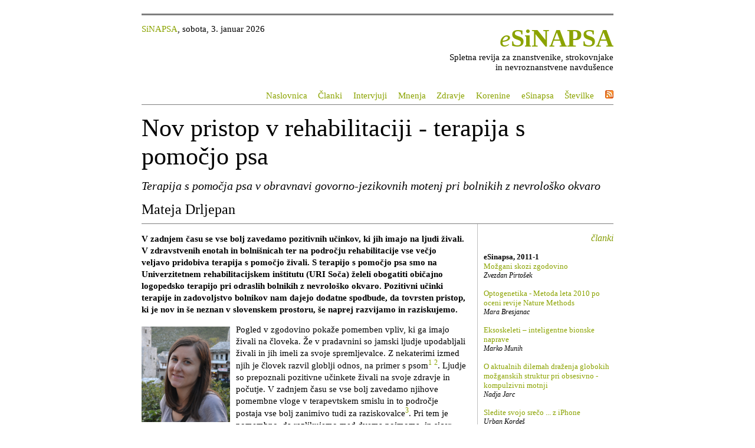

--- FILE ---
content_type: text/html; charset=UTF-8
request_url: https://www.sinapsa.org/eSinapsa/clanki/174/nov_pristop_v_rehabilitaciji
body_size: 19027
content:
<!DOCTYPE html>

<html lang="en">
<head>
	<meta http-equiv="Content-Type" content="text/html; charset=utf-8">
	<meta name="twitter:card" content="summary">
    <meta name="twitter:site" content="@esinapsa">
    <meta name="twitter:url" content="http://www.sinapsa.org/eSinapsa//174/nov_pristop_v_rehabilitaciji">
    <meta name="twitter:title" content="Nov pristop v rehabilitaciji - terapija s pomočjo psa">
    <meta name="twitter:description" content="V zadnjem času se vse bolj zavedamo pozitivnih učinkov, ki jih imajo na ljudi živali. V zdravstvenih enotah in bolnišnicah ter na področju rehabilitacije vse večjo veljavo pridobiva terapija s pomočjo živali. S t">

	<title>eSiNAPSA | Nov pristop v rehabilitaciji - terapija s pomočjo psa</title>

    <link rel="stylesheet" href="/eSinapsa/media/base.css" type="text/css" />
    <link href="http://sinapsa.org/esinapsa/esinapsa.rss" rel="alternate" type="application/rss+xml" title="eSinapsa" />
    <script language="javascript" type="text/javascript" src="/eSinapsa/media/mustache.js"></script>
    <script language="javascript" type="text/javascript" src="/eSinapsa/media/jquery-1.6.4.min.js"></script>
    <script language="javascript" type="text/javascript" src="/eSinapsa/media/comments.js"></script>
     <script language="javascript" type="text/javascript">
		var uid    = -9;
		var letnik = '11';
		var aid    = 174;
		var link   = 'nov_pristop_v_rehabilitaciji';
	</script>

</head>
<body>
    <div id="pagebox">
        <div id="topbox">
            <div id="datebox"><a href="http://www.sinapsa.org">SiNAPSA</a>, sobota,  3. januar 2026</div>
            <p class="eSiNAPSA"><a href="/esinapsa"><i>e</i><b>SiNAPSA</b></a></p>
            <p style="margin: 0;">Spletna revija za znanstvenike, strokovnjake<br/> in nevroznanstvene navdušence</p>
            <p class="toplinks"> <a href='/eSinapsa/'>Naslovnica</a>  <a href='/eSinapsa/clanki'>Članki</a>  <a href='/eSinapsa/intervjuji'>Intervjuji</a>  <a href='/eSinapsa/mnenja'>Mnenja</a>  <a href='/eSinapsa/zdravje'>Zdravje</a>  <a href='/eSinapsa/korenine'>Korenine</a>  <a href='/eSinapsa/info'>eSinapsa</a>  <a href='/eSinapsa/stevilke'>&Scaron;tevilke</a>  <a href='http://sinapsa.org/esinapsa/esinapsa.rss'><img src="/eSinapsa/media/feed-icon-14x14.png" alt="RSS"></a> </p>
        </div>

        <div id="titlebox">
            <p class="title">Nov pristop v rehabilitaciji - terapija s pomočjo psa</p>
<p class='subtitle'>Terapija s pomočja psa v obravnavi govorno-jezikovnih motenj pri bolnikih z nevrološko okvaro</p>            <p class="author">Mateja Drljepan</p>
        </div>

        <div id="centerlinkbox">
            <p class='sidetitle'>članki</p><p class='linksection'>eSinapsa, 2011-1</p>
<div class='linkbox'>
<p class='linktitle'><a class='active' href='/eSinapsa/clanki/7/Možgani-skozi-zgodovino'>Možgani skozi zgodovino</a></p>
<p class='linkinfo'>Zvezdan Pirtošek</p>
</div>
<div class='linkbox'>
<p class='linktitle'><a class='active' href='/eSinapsa/clanki/11/Optogenetika-Metoda-leta-2010-po-oceni-revije-Nature-Methods'>Optogenetika - Metoda leta 2010 po oceni revije Nature Methods</a></p>
<p class='linkinfo'>Mara Bresjanac</p>
</div>
<div class='linkbox'>
<p class='linktitle'><a class='active' href='/eSinapsa/clanki/9/Eksoskeleti-inteligentne-bionske-naprave'>Eksoskeleti – inteligentne bionske naprave</a></p>
<p class='linkinfo'>Marko Munih</p>
</div>
<div class='linkbox'>
<p class='linktitle'><a class='active' href='/eSinapsa/clanki/10/O-aktualnih-dilemah-draženja-globokih-možganskih-struktur-pri-obsesivno-kompulzivni-motnji'>O aktualnih dilemah draženja globokih možganskih struktur pri obsesivno - kompulzivni motnji</a></p>
<p class='linkinfo'>Nadja Jarc</p>
</div>
<div class='linkbox'>
<p class='linktitle'><a class='active' href='/eSinapsa/clanki/15/sledite-svojo-sreco-z-iphone'>Sledite svojo srečo ... z iPhone</a></p>
<p class='linkinfo'>Urban Kordeš</p>
</div>
<p class='linksection'>eSinapsa, 2011-2</p>
<div class='linkbox'>
<p class='linktitle'><a class='active' href='/eSinapsa/clanki/18/nevroznanost-in-pravo '>Nevroznanost in pravo</a></p>
<p class='linkinfo'>Renata Salecl</p>
</div>
<div class='linkbox'>
<p class='linktitle'><a class='active' href='/eSinapsa/clanki/19/kaj-oko-sporoca-mozganom'>Kaj oko sporoča možganom *</a></p>
<p class='linkinfo'>Gašper Tkačik</p>
</div>
<div class='linkbox'>
<p class='linktitle'><a class='active' href='/eSinapsa/clanki/20/astrociti-spregledane-zvezde-nevrobiologije'>Astrociti – spregledane zvezde nevrobiologije</a></p>
<p class='linkinfo'>Marko Kreft, Robert Zorec</p>
</div>
<div class='linkbox'>
<p class='linktitle'><a class='active' href='/eSinapsa/clanki/21/nevroznanost-in-humanistika'>Nevroznanost in humanistika</a></p>
<p class='linkinfo'>Sašo Dolenc</p>
</div>
<div class='linkbox'>
<p class='linktitle'><a class='active' href='/eSinapsa/clanki/22/meditacija-malo truda-veliko-koristi'>Meditacija - malo truda, veliko koristi</a></p>
<p class='linkinfo'>Luka Dimic</p>
</div>
<div class='linkbox'>
<p class='linktitle'><a class='active' href='/eSinapsa/clanki/25/novottf'>NovoTTF – nova pozna paliativna terapija glioblastoma multiforme</a></p>
<p class='linkinfo'>Nadja Jarc</p>
</div>
<p class='linksection'>eSinapsa, 2011-3</p>
<div class='linkbox'>
<p class='linktitle'><a class='active' href='/eSinapsa/clanki/37/konformacijske-bolezni'>Konformacijske bolezni</a></p>
<p class='linkinfo'>Mara Bresjanac</p>
</div>
<div class='linkbox'>
<p class='linktitle'><a class='active' href='/eSinapsa/clanki/33/samozavedajoči-se-roboti'>Samozavedajoči se roboti</a></p>
<p class='linkinfo'>Martina Starc</p>
</div>
<div class='linkbox'>
<p class='linktitle'><a class='active' href='/eSinapsa/clanki/34/ziveti-brez-strahu'>Živeti brez strahu</a></p>
<p class='linkinfo'>Rok Berlot</p>
</div>
<div class='linkbox'>
<p class='linktitle'><a class='active' href='/eSinapsa/clanki/35/varnost-uporabe-generičnih-protiepileptičnih-zdravil'>Varnost uporabe generičnih  protiepileptičnih zdravil</a></p>
<p class='linkinfo'>Mojca Kržan, Matevž Kržan</p>
</div>
<div class='linkbox'>
<p class='linktitle'><a class='active' href='/eSinapsa/clanki/39/mozgani-racunalniki-nekaj-vmes'>Možgani, računalniki - nekaj vmes</a></p>
<p class='linkinfo'>Miha Pelko</p>
</div>
<p class='linksection'>eSinapsa, 2012-4</p>
<div class='linkbox'>
<p class='linktitle'><a class='active' href='/eSinapsa/clanki/43/Ali-so-moški-in-ženski-možgani-različni'>Ali so moški in ženski možgani različni?</a></p>
<p class='linkinfo'>Gregor Majdič</p>
</div>
<div class='linkbox'>
<p class='linktitle'><a class='active' href='/eSinapsa/clanki/44/Vnovični-možgansko-žilni-ishemični-dogodek-je-mogoče-preprečiti'>Vnovični možgansko-žilni ishemični dogodek je mogoče preprečiti</a></p>
<p class='linkinfo'>Bojana Žvan</p>
</div>
<div class='linkbox'>
<p class='linktitle'><a class='active' href='/eSinapsa/clanki/42/O-kognitivnih-motnjah-pri-bolnikih-s-Parkinsonovo-boleznijo'>O kognitivnih motnjah pri bolnikih s Parkinsonovo boleznijo</a></p>
<p class='linkinfo'>Dejan Georgiev</p>
</div>
<div class='linkbox'>
<p class='linktitle'><a class='active' href='/eSinapsa/clanki/47/akutno-mozgansko-kap-lahko-uspesno-zdravimo'>Akutno možgansko kap lahko uspešno zdravimo</a></p>
<p class='linkinfo'>Nina Vujasinovič, Bojana Žvan</p>
</div>
<div class='linkbox'>
<p class='linktitle'><a class='active' href='/eSinapsa/clanki/50/vloga-nevropsiholoske-diagnostike-pri-odkrivanju-zgodnjih-znakov-alzheimerjeve-bolezni'>Vloga nevropsihološke diagnostike pri odkrivanju zgodnjih znakov alzheimerjeve bolezni</a></p>
<p class='linkinfo'>Simon Brezovar</p>
</div>
<p class='linksection'>eSinapsa, 2013-5</p>
<div class='linkbox'>
<p class='linktitle'><a class='active' href='/eSinapsa/clanki/60/Novo-odkritje-na-podrocju-sporadicnih-prionskih-bolezni'>Novo odkritje na področju sporadičnih prionskih bolezni</a></p>
<p class='linkinfo'>Jana Jerše, Nadja Jarc</p>
</div>
<div class='linkbox'>
<p class='linktitle'><a class='active' href='/eSinapsa/clanki/59/ucinek-placeba-brez-laznih-zdravil-in-zavajanja'>Učinek placeba brez lažnih zdravil in zavajanja</a></p>
<p class='linkinfo'>Mara Bresjanac</p>
</div>
<div class='linkbox'>
<p class='linktitle'><a class='active' href='/eSinapsa/clanki/57/Uporaba-intravenskih-imunoglobinov-pri-zdravljenju-nevroloških-bolezni'>Uporaba intravenskih imunoglobulinov pri zdravljenju nevroloških bolezni</a></p>
<p class='linkinfo'>Jana Jerše</p>
</div>
<div class='linkbox'>
<p class='linktitle'><a class='active' href='/eSinapsa/clanki/55/Subarahnoidna-krvavitev-zaradi-tromboze-venskih-sinusov'>Subarahnoidna krvavitev zaradi tromboze venskih sinusov</a></p>
<p class='linkinfo'>Mateja Repar, Anita Resman Gašperčič</p>
</div>
<div class='linkbox'>
<p class='linktitle'><a class='active' href='/eSinapsa/clanki/54/Srecanje-dveh-velikanov-mozganov-in-imunskega-sistema'>Srečanje dveh velikanov: možganov in imunskega sistema</a></p>
<p class='linkinfo'>Matej Markota</p>
</div>
<p class='linksection'>eSinapsa, 2013-6</p>
<div class='linkbox'>
<p class='linktitle'><a class='active' href='/eSinapsa/clanki/71/Odstranjevanje-možganskih-tumorjev-pri-budnem-bolniku'>Odstranjevanje možganskih tumorjev pri budnem bolniku</a></p>
<p class='linkinfo'>Andrej Vranič, Jasmina Markovič, Blaž Koritnik</p>
</div>
<div class='linkbox'>
<p class='linktitle'><a class='active' href='/eSinapsa/clanki/69/Zmedena-bolnica-ki-nič-ne-vidi-ali-PRES'>Zmedena bolnica, ki nič ne vidi ali PRES</a></p>
<p class='linkinfo'>Manja Hribar, Vid Zgonc</p>
</div>
<div class='linkbox'>
<p class='linktitle'><a class='active' href='/eSinapsa/clanki/70/Glasba-Možganov-Tinitus'>Glasba Možganov - Tinitus</a></p>
<p class='linkinfo'>Manja Hribar</p>
</div>
<div class='linkbox'>
<p class='linktitle'><a class='active' href='/eSinapsa/clanki/74/Netravmatska-lokalizirana-konveksitetna-subarahnoidna-krvavitev'>Netravmatska lokalizirana konveksitetna subarahnoidna krvavitev</a></p>
<p class='linkinfo'>Mateja Repar, Fajko F. Bajrović</p>
</div>
<div class='linkbox'>
<p class='linktitle'><a class='active' href='/eSinapsa/clanki/73/Sistemska-skleroza-in-ishemična-možganska-kap---vzročna-povezanost-ali-le-koincidenca?'>Sistemska skleroza in ishemična možganska kap - vzročna povezanost ali le koincidenca?</a></p>
<p class='linkinfo'>Mateja Repar, Janja Pretnar Oblak</p>
</div>
<div class='linkbox'>
<p class='linktitle'><a class='active' href='/eSinapsa/clanki/72/Kakšne-možnosti-ponuja-metoda-draženja-globokih-možganskih-struktur-za-bolnike-v-vegetativnem-stanju-in-stanju-minimalne'>Kakšne možnosti ponuja metoda draženja globokih možganskih struktur za bolnike v vegetativnem stanju in stanju minimalne odzivnosti</a></p>
<p class='linkinfo'>Klemen Grabljevec</p>
</div>
<div class='linkbox'>
<p class='linktitle'><a class='active' href='/eSinapsa/clanki/79/Z-omejevanjem-spodbujajoča-terapija-pri-bolnikih-po-nezgodni-možganski-poškodbi'>Z omejevanjem spodbujajoča terapija pri bolnikih po nezgodni možganski poškodbi</a></p>
<p class='linkinfo'>Dejana Zajc, Klemen Grabljevec</p>
</div>
<p class='linksection'>eSinapsa, 2014-7</p>
<div class='linkbox'>
<p class='linktitle'><a class='active' href='/eSinapsa/clanki/114/Izgorelost: opredelitev, dejavniki in nekatere nevrobiološke osnove'>Izgorelost: opredelitev, dejavniki in nekatere nevrobiološke osnove</a></p>
<p class='linkinfo'>Sara Tement</p>
</div>
<div class='linkbox'>
<p class='linktitle'><a class='active' href='/eSinapsa/clanki/106/Kognitivne in čustvene spremembe po možganski kapi in njihova rehabilitacija'>Kognitivne in čustvene spremembe po možganski kapi in njihova rehabilitacija</a></p>
<p class='linkinfo'>Alenka Sever</p>
</div>
<div class='linkbox'>
<p class='linktitle'><a class='active' href='/eSinapsa/clanki/115/Možgani v mreži navezanosti, ki nas zaznamuje '>Možgani v mreži navezanosti, ki nas zaznamuje </a></p>
<p class='linkinfo'>Barbara Horvat</p>
</div>
<div class='linkbox'>
<p class='linktitle'><a class='active' href='/eSinapsa/clanki/87/Vpliv senzoričnega dotoka na uglasitev možganskih povezav'>Vpliv senzoričnega dotoka na uglasitev možganskih povezav</a></p>
<p class='linkinfo'>Peter Gradišnik</p>
</div>
<div class='linkbox'>
<p class='linktitle'><a class='active' href='/eSinapsa/clanki/88/Človeški konektom ali kakšne so zveze v naših možganih'>Človeški konektom ali kakšne so zveze v naših možganih</a></p>
<p class='linkinfo'>Blaž Koritnik</p>
</div>
<div class='linkbox'>
<p class='linktitle'><a class='active' href='/eSinapsa/clanki/89/Možgani: skrb za status'>Možgani: skrb za status</a></p>
<p class='linkinfo'>Niko Lah</p>
</div>
<div class='linkbox'>
<p class='linktitle'><a class='active' href='/eSinapsa/clanki/90/Torkove delavnice za osnovnošolce'>Torkove delavnice za osnovnošolce</a></p>
<p class='linkinfo'>Mateja Drolec Novak, Vid V. Vodušek</p>
</div>
<div class='linkbox'>
<p class='linktitle'><a class='active' href='/eSinapsa/clanki/91/Da ne pozabim! Tehnike za pomladitev spomina'>Da ne pozabim! Tehnike za pomladitev spomina</a></p>
<p class='linkinfo'>Klara Tostovršnik, Hana Hawlina</p>
</div>
<div class='linkbox'>
<p class='linktitle'><a class='active' href='/eSinapsa/clanki/92/Površina socialne nevroznanosti'>Površina socialne nevroznanosti</a></p>
<p class='linkinfo'>Manuel Kuran</p>
</div>
<div class='linkbox'>
<p class='linktitle'><a class='active' href='/eSinapsa/clanki/93/Clarity - bistri možgani Karla Deisserotha'>Clarity - bistri možgani Karla Deisserotha</a></p>
<p class='linkinfo'>Gregor Belušič</p>
</div>
<div class='linkbox'>
<p class='linktitle'><a class='active' href='/eSinapsa/clanki/94/Zakaj spimo?'>Zakaj spimo?</a></p>
<p class='linkinfo'>Barbara Gnidovec Stražišar</p>
</div>
<div class='linkbox'>
<p class='linktitle'><a class='active' href='/eSinapsa/clanki/95/Se spomnite, kako vas je bilo strah, ko ste bili prvič tu ... ? '>Se spomnite, kako vas je bilo strah, ko ste bili prvič tu ... ? </a></p>
<p class='linkinfo'>Mara Bresjanac</p>
</div>
<div class='linkbox'>
<p class='linktitle'><a class='active' href='/eSinapsa/clanki/96/ParkinsonCheck™ – mobilna aplikacija za odkrivanje parkinsonskega tremorja'>ParkinsonCheck™ – mobilna aplikacija za odkrivanje parkinsonskega tremorja</a></p>
<p class='linkinfo'>Vida Groznik</p>
</div>
<div class='linkbox'>
<p class='linktitle'><a class='active' href='/eSinapsa/clanki/97/Odmev nevroznanosti v družbi: miti, metafore in zmote'>Odmev nevroznanosti v družbi: miti, metafore in zmote</a></p>
<p class='linkinfo'>David Gosar</p>
</div>
<div class='linkbox'>
<p class='linktitle'><a class='active' href='/eSinapsa/clanki/99/Možganska kap'>Možganska kap</a></p>
<p class='linkinfo'>Bojana Žvan</p>
</div>
<div class='linkbox'>
<p class='linktitle'><a class='active' href='/eSinapsa/clanki/100/Nevroplastičnost po možganski kapi'>Nevroplastičnost po možganski kapi</a></p>
<p class='linkinfo'>Marjan Zaletel </p>
</div>
<div class='linkbox'>
<p class='linktitle'><a class='active' href='/eSinapsa/clanki/101/Klinično psihološka obravnava pacientov po možganski kapi in podpora pri vračanju na delovno mesto'>Klinično psihološka obravnava pacientov po možganski kapi in podpora pri vračanju na delovno mesto</a></p>
<p class='linkinfo'>Barbara Starovasnik Žagavec</p>
</div>
<div class='linkbox'>
<p class='linktitle'><a class='active' href='/eSinapsa/clanki/102/Reintegracija bolnikov po možganski kapi v družbi in na delovnem mestu'>Reintegracija bolnikov po možganski kapi v družbi in na delovnem mestu</a></p>
<p class='linkinfo'>Nika Goljar</p>
</div>
<div class='linkbox'>
<p class='linktitle'><a class='active' href='/eSinapsa/clanki/103/Možgani: organ, s katerim ljubimo'>Možgani: organ, s katerim ljubimo</a></p>
<p class='linkinfo'>Andraž Matkovič</p>
</div>
<div class='linkbox'>
<p class='linktitle'><a class='active' href='/eSinapsa/clanki/105/Možganska kap'>Možganska kap</a></p>
<p class='linkinfo'>Marija Šoštarič Podlesnik</p>
</div>
<div class='linkbox'>
<p class='linktitle'><a class='active' href='/eSinapsa/clanki/107/Gibalno-kognitivna vadba: praktična delavnica'>Gibalno-kognitivna vadba: praktična delavnica</a></p>
<p class='linkinfo'>Mitja Gerževič, Marina Dobnik</p>
</div>
<div class='linkbox'>
<p class='linktitle'><a class='active' href='/eSinapsa/clanki/108/Kako lahko s prehrano in gibanjem vplivamo na nastajanje novih celic v možganih?'>Kako lahko s prehrano in gibanjem vplivamo na nastajanje novih celic v možganih?</a></p>
<p class='linkinfo'>Nina Mohorko</p>
</div>
<div class='linkbox'>
<p class='linktitle'><a class='active' href='/eSinapsa/clanki/109/Premikajmo se z možgani - vpliv umovadbe na psihomotorične funkcije'>Premikajmo se z možgani - vpliv umovadbe na psihomotorične funkcije</a></p>
<p class='linkinfo'>Uroš Marušič</p>
</div>
<div class='linkbox'>
<p class='linktitle'><a class='active' href='/eSinapsa/clanki/110/Govor v omrežju možganov'>Govor v omrežju možganov</a></p>
<p class='linkinfo'>Anton Grad</p>
</div>
<div class='linkbox'>
<p class='linktitle'><a class='active' href='/eSinapsa/clanki/111/Nevrologija, imunologija, psihiatrija …'>Nevrologija, imunologija, psihiatrija …</a></p>
<p class='linkinfo'>Bojan Rojc</p>
</div>
<div class='linkbox'>
<p class='linktitle'><a class='active' href='/eSinapsa/clanki/112/Globoka možganska stimulacija za zdravljenje nevroloških obolenj'>Globoka možganska stimulacija za zdravljenje nevroloških obolenj</a></p>
<p class='linkinfo'>Tadej Strojnik</p>
</div>
<div class='linkbox'>
<p class='linktitle'><a class='active' href='/eSinapsa/clanki/113/Možgani in redukcija znanosti'>Možgani in redukcija znanosti</a></p>
<p class='linkinfo'>Andraž Stožer, Janez Bregant</p>
</div>
<div class='linkbox'>
<p class='linktitle'><a class='active' href='/eSinapsa/clanki/116/Tresoča roka'>Tresoča roka</a></p>
<p class='linkinfo'>Dominika Novak Pihler</p>
</div>
<div class='linkbox'>
<p class='linktitle'><a class='active' href='/eSinapsa/clanki/117/Možganska kap – »kako ostati v omrežju?«'>Možganska kap – »kako ostati v omrežju?«</a></p>
<p class='linkinfo'>Nina Ozimic</p>
</div>
<div class='linkbox'>
<p class='linktitle'><a class='active' href='/eSinapsa/clanki/118/Obravnava dementnega bolnika: vloga psihologa in zdravnika'>Obravnava dementnega bolnika: vloga psihologa in zdravnika</a></p>
<p class='linkinfo'>Peter Kapš</p>
</div>
<div class='linkbox'>
<p class='linktitle'><a class='active' href='/eSinapsa/clanki/119/Vloga nevropsihologa pri obravnavi bolnika z blago kognitivno motnjo in demenco'>Vloga nevropsihologa pri obravnavi bolnika z blago kognitivno motnjo in demenco</a></p>
<p class='linkinfo'>Simon Brezovar</p>
</div>
<div class='linkbox'>
<p class='linktitle'><a class='active' href='/eSinapsa/clanki/120/Ko vas omreži Parkinson'>Ko vas omreži Parkinson</a></p>
<p class='linkinfo'>Klara Tostovršnik</p>
</div>
<p class='linksection'>eSinapsa, 2014-8</p>
<div class='linkbox'>
<p class='linktitle'><a class='active' href='/eSinapsa/clanki/126/O_lososih,_funkcijski_magnetni_resonanci_in_izzivih_statističnega_testiranja'>O lososih, funkcijski magnetni resonanci in izzivih statističnega testiranja</a></p>
<p class='linkinfo'>Grega Repovš</p>
</div>
<div class='linkbox'>
<p class='linktitle'><a class='active' href='/eSinapsa/clanki/133/Znotrajžilno_zdravljenje_možganskih_anevrizem'>Znotrajžilno zdravljenje možganskih anevrizem</a></p>
<p class='linkinfo'>Tamara Gorjanc, Dimitrij Lovrič</p>
</div>
<div class='linkbox'>
<p class='linktitle'><a class='active' href='/eSinapsa/clanki/135/Obravnava_hladnih_možganskih_anevrizem'>Obravnava hladnih možganskih anevrizem</a></p>
<p class='linkinfo'>Bojana Žvan, Janja Pretnar Oblak</p>
</div>
<div class='linkbox'>
<p class='linktitle'><a class='active' href='/eSinapsa/clanki/136/Ali_deklice_z_Rettovim_sindromom_govorijo_z_očmi?'>Ali deklice z Rettovim sindromom govorijo z očmi?</a></p>
<p class='linkinfo'>Anka Slana, Urška Slana</p>
</div>
<div class='linkbox'>
<p class='linktitle'><a class='active' href='/eSinapsa/clanki/137/Progresivna_multifokalna_encefalopatija'>Progresivna multifokalna encefalopatija</a></p>
<p class='linkinfo'>Urša Zabret, Katarina Šurlan Popovič</p>
</div>
<div class='linkbox'>
<p class='linktitle'><a class='active' href='/eSinapsa/clanki/145/Ne_ubijaj_-_poskusi_na_živalih'>Ne ubijaj – poskusi na živalih</a></p>
<p class='linkinfo'>Martina Perše</p>
</div>
<div class='linkbox'>
<p class='linktitle'><a class='active' href='/eSinapsa/clanki/146/Poizkusi-na-zivalih-za-in-proti'>Poizkusi na živalih - za in proti</a></p>
<p class='linkinfo'>Simon Horvat</p>
</div>
<p class='linksection'>eSinapsa, 2015-9</p>
<div class='linkbox'>
<p class='linktitle'><a class='active' href='/eSinapsa/clanki/148/Kako deluje navigacijski sistem v naših možganih'>Kako deluje navigacijski sistem v naših možganih</a></p>
<p class='linkinfo'>Simon Brezovar</p>
</div>
<div class='linkbox'>
<p class='linktitle'><a class='active' href='/eSinapsa/clanki/149/Vsakodnevno delo slepe osebe s slepo osebo      '>Vsakodnevno delo slepe osebe / s slepo osebo  </a></p>
<p class='linkinfo'>Denis Kamnar</p>
</div>
<div class='linkbox'>
<p class='linktitle'><a class='active' href='/eSinapsa/clanki/150/Pomen treninga možganov'>Pomen treninga možganov</a></p>
<p class='linkinfo'>Uroš Marušič</p>
</div>
<div class='linkbox'>
<p class='linktitle'><a class='active' href='/eSinapsa/clanki/151/Kako vidimo'>Kako vidimo?</a></p>
<p class='linkinfo'>Manca Tekavčič Pompe</p>
</div>
<div class='linkbox'>
<p class='linktitle'><a class='active' href='/eSinapsa/clanki/152/Optične halucinacije: podobe v možganih z lastnim življenjem'>Optične halucinacije: podobe v možganih z lastnim življenjem</a></p>
<p class='linkinfo'>Marko Vrbnjak</p>
</div>
<div class='linkbox'>
<p class='linktitle'><a class='active' href='/eSinapsa/clanki/153/Tudi telesna vadba poveča spominski center za prostorsko orientacijo'>Tudi telesna vadba poveča spominski center za prostorsko orientacijo</a></p>
<p class='linkinfo'>Anton Grad</p>
</div>
<div class='linkbox'>
<p class='linktitle'><a class='active' href='/eSinapsa/clanki/154/Razvoj izvršilnih funkcij pri otroku in mladostniku'>Razvoj izvršilnih funkcij pri otroku in mladostniku</a></p>
<p class='linkinfo'>Lea Kristan</p>
</div>
<div class='linkbox'>
<p class='linktitle'><a class='active' href='/eSinapsa/clanki/155/Povej mi kaj všečkaš in povem ti kdo si: socialni mediji, osebnost in emocije'>Povej mi kaj všečkaš in povem ti kdo si: socialni mediji, osebnost in emocije</a></p>
<p class='linkinfo'>Marko Tkalčič</p>
</div>
<div class='linkbox'>
<p class='linktitle'><a class='active' href='/eSinapsa/clanki/156/Moralnost po meri'>Moralnost po meri</a></p>
<p class='linkinfo'>Toni Pustovrh</p>
</div>
<div class='linkbox'>
<p class='linktitle'><a class='active' href='/eSinapsa/clanki/157/Bionični vid'>Bionični vid</a></p>
<p class='linkinfo'>Marko Hawlina</p>
</div>
<div class='linkbox'>
<p class='linktitle'><a class='active' href='/eSinapsa/clanki/158/Od svetlobe do podobe ali kako vidijo svet naši možgani'>Od svetlobe do podobe ali kako vidijo svet naši možgani</a></p>
<p class='linkinfo'>Simon Brezovar</p>
</div>
<div class='linkbox'>
<p class='linktitle'><a class='active' href='/eSinapsa/clanki/159/Razvoj možganov in vzgoja otrok skozi oči nevroznanosti'>Razvoj možganov in vzgoja otrok skozi oči nevroznanosti</a></p>
<p class='linkinfo'>Tina Bregant</p>
</div>
<div class='linkbox'>
<p class='linktitle'><a class='active' href='/eSinapsa/clanki/160/Brati s prsti'>Brati s prsti</a></p>
<p class='linkinfo'>Janja Hrastovšek</p>
</div>
<div class='linkbox'>
<p class='linktitle'><a class='active' href='/eSinapsa/clanki/161/Družba opazovalcev'>Družba opazovalcev</a></p>
<p class='linkinfo'>Zala Kurinčič</p>
</div>
<div class='linkbox'>
<p class='linktitle'><a class='active' href='/eSinapsa/clanki/162/Pogledi na mejno osebnostno motnjo'>Pogledi na mejno osebnostno motnjo</a></p>
<p class='linkinfo'>Jerica Radež, Peter Kapš</p>
</div>
<div class='linkbox'>
<p class='linktitle'><a class='active' href='/eSinapsa/clanki/163/Uvid kot socialno psihološki fenomen'>Uvid kot socialno psihološki fenomen</a></p>
<p class='linkinfo'>Vid Vodušek</p>
</div>
<div class='linkbox'>
<p class='linktitle'><a class='active' href='/eSinapsa/clanki/164/Kako se znajdemo v prostoru od otroka do pozne starosti'>Kako se znajdemo v prostoru od otroka do pozne starosti</a></p>
<p class='linkinfo'>Rado Pišot</p>
</div>
<div class='linkbox'>
<p class='linktitle'><a class='active' href='/eSinapsa/clanki/166/Pomočimo prste v socialno percepcijo'>Pomočimo prste v socialno percepcijo: ali je vid družaben čut?</a></p>
<p class='linkinfo'>Hana Hawlina</p>
</div>
<div class='linkbox'>
<p class='linktitle'><a class='active' href='/eSinapsa/clanki/167/Uvod_v_vidno-prostorske_funkcije'>Uvod v vidno-prostorske funkcije s praktičnimi primeri</a></p>
<p class='linkinfo'>Ana Bujišić, Sanja Roškar</p>
</div>
<p class='linksection'>eSinapsa, 2015-10</p>
<div class='linkbox'>
<p class='linktitle'><a class='active' href='/eSinapsa/clanki/168/difuzijsko_magnetnoresonancno_slikanje'>Difuzijsko magnetnoresonančno slikanje</a></p>
<p class='linkinfo'>Rok Berlot</p>
</div>
<div class='linkbox'>
<p class='linktitle'><a class='active' href='/eSinapsa/clanki/169/ali_slepi_lahko_vidijo'>Ali slepi lahko vidijo?</a></p>
<p class='linkinfo'>Katja Pavšič</p>
</div>
<div class='linkbox'>
<p class='linktitle'><a class='active' href='/eSinapsa/clanki/170/radiolosko_izolirani_sindrom'>Radiološko izolirani sindrom - ali ga moramo poznati?</a></p>
<p class='linkinfo'>Matej Vouk, Katarina Šurlan Popovič</p>
</div>
<div class='linkbox'>
<p class='linktitle'><a class='active' href='/eSinapsa/clanki/172/premik_ure_iz_zimskega_na_poletni_cas'>Premik ure iz zimskega na poletni čas: podarjen ali ukraden čas?</a></p>
<p class='linkinfo'>Tina Kojadin</p>
</div>
<div class='linkbox'>
<p class='linktitle'><a class='active' href='/eSinapsa/clanki/173/kako_izgledajo_mozgani_ki_govorijo_vec_jezikov'>Kako izgledajo možgani, ki govorijo več jezikov?</a></p>
<p class='linkinfo'>Gašper Zupan</p>
</div>
<div class='linkbox'>
<p class='linktitle'><a class='active' href='/eSinapsa/clanki/174/nov_pristop_v_rehabilitaciji'>Nov pristop v rehabilitaciji - terapija s pomočjo psa</a></p>
<p class='linkinfo'>Mateja Drljepan</p>
</div>
<div class='linkbox'>
<p class='linktitle'><a class='active' href='/eSinapsa/clanki/175/pogled_v_maternico_z_magnetnoresonancno_preiskavo'>Pogled v maternico z magnetnoresonančno preiskavo</a></p>
<p class='linkinfo'>Taja Jordan, Tina Vipotnik Vesnaver</p>
</div>
<div class='linkbox'>
<p class='linktitle'><a class='active' href='/eSinapsa/clanki/176/shizofrenija_vloga_genetike'>Shizofrenija: vloga genetike</a></p>
<p class='linkinfo'>Saša Zorjan</p>
</div>
<div class='linkbox'>
<p class='linktitle'><a class='active' href='/eSinapsa/clanki/178/shizofrenija_vloga_okolja'>Shizofrenija: vloga okolja</a></p>
<p class='linkinfo'>Saša Zorjan</p>
</div>
<div class='linkbox'>
<p class='linktitle'><a class='active' href='/eSinapsa/clanki/177/nevroestetika_ko_nevroznanost_obisce_galerijo'>Nevroestetika: ko nevroznanost obišče galerijo</a></p>
<p class='linkinfo'>Anja Voljavec, Hana Hawlina, Nika Vrabič</p>
</div>
<div class='linkbox'>
<p class='linktitle'><a class='active' href='/eSinapsa/clanki/181/ali_so_psihogeni_neepilepticni_napadi_res_psihogeni'>Ali so psihogeni neepileptični napadi res psihogeni?</a></p>
<p class='linkinfo'>Saška Vipotnik, Gal Granda</p>
</div>
<div class='linkbox'>
<p class='linktitle'><a class='active' href='/eSinapsa/clanki/183/kako_nam_lahko_glasna_glasba_vzame_sluh_in_povzroci_tinitus'>Kako nam lahko glasna glasba »vzame« sluh in povzroči tinitus</a></p>
<p class='linkinfo'>Nejc Steiner, Saba Battelino</p>
</div>
<p class='linksection'>eSinapsa, 2016-11</p>
<div class='linkbox'>
<p class='linktitle'><a class='active' href='/eSinapsa/clanki/185/mens_sana_in_corpore_sano'>Mens sana in corpore sano</a></p>
<p class='linkinfo'>Mara Bresjanac</p>
</div>
<div class='linkbox'>
<p class='linktitle'><a class='active' href='/eSinapsa/clanki/186/kako_ultrazvok_odpira_pot_v_mozgane'>Kako ultrazvok odpira pot v možgane</a></p>
<p class='linkinfo'>Kaja Kolmančič</p>
</div>
<div class='linkbox'>
<p class='linktitle'><a class='active' href='/eSinapsa/clanki/187/kako_je_epigenetika_spremenila_nevroznanost'>Kako je epigenetika spremenila nevroznanost</a></p>
<p class='linkinfo'>Metka Ravnik Glavač</p>
</div>
<div class='linkbox'>
<p class='linktitle'><a class='active' href='/eSinapsa/clanki/188/Ondinino_prekletstvo'>Ondinino prekletstvo ali sindrom prirojene centralne hipoventilacije</a></p>
<p class='linkinfo'>Katja Pavšič, Barbara Gnidovec Stražišar, Janja Pretnar Oblak, Fajko F. Bajrović</p>
</div>
<div class='linkbox'>
<p class='linktitle'><a class='active' href='/eSinapsa/clanki/190/izzivi_zarisovanja_mej_na_atlasu_mozganov'>Izzivi zarisovanja mej na atlasu možganov in rešitve na obzorju</a></p>
<p class='linkinfo'>Eva Berlot</p>
</div>
<div class='linkbox'>
<p class='linktitle'><a class='active' href='/eSinapsa/clanki/192/zika_virus_in_MR_diagnostika'>Zika virus in magnetnoresonančna diagnostika nepravilnosti osrednjega živčevja pri plodu</a></p>
<p class='linkinfo'>Rok Banko, Tina Vipotnik Vesnaver</p>
</div>
<div class='linkbox'>
<p class='linktitle'><a class='active' href='/eSinapsa/clanki/191/motnje_ravnotezja_otrok_in_odraslih'>Motnje ravnotežja otrok in odraslih</a></p>
<p class='linkinfo'>Nejc Steiner, Saba Battelino</p>
</div>
<p class='linksection'>eSinapsa, 2016-12</p>
<div class='linkbox'>
<p class='linktitle'><a class='active' href='/eSinapsa/clanki/195/vloga_MRS_pri_obravnavi_mozganskih_tumorjev'>Vloga magnetnoresonančne spektroskopije pri obravnavi možganskih tumorjev</a></p>
<p class='linkinfo'>Gašper Zupan, Katarina Šurlan Popovič</p>
</div>
<div class='linkbox'>
<p class='linktitle'><a class='active' href='/eSinapsa/clanki/196/tiskanje_tridimenzionalnih_modelov_v_medicini '>Tiskanje tridimenzionalnih modelov v medicini </a></p>
<p class='linkinfo'>Andrej Vovk</p>
</div>
<div class='linkbox'>
<p class='linktitle'><a class='active' href='/eSinapsa/clanki/197/iluzija_mreze'>Iluzija mreže</a></p>
<p class='linkinfo'>Aleš Oblak</p>
</div>
<div class='linkbox'>
<p class='linktitle'><a class='active' href='/eSinapsa/clanki/198/muller-lyerjeva_iluzija'>Müller-Lyerjeva iluzija</a></p>
<p class='linkinfo'>Kevin Klarič</p>
</div>
<div class='linkbox'>
<p class='linktitle'><a class='active' href='/eSinapsa/clanki/199/sinestezija_umetnica_ki_ne_zeli_odrasti'>Sinestezija: umetnica, ki ne želi odrasti</a></p>
<p class='linkinfo'>Tisa Frelih</p>
</div>
<div class='linkbox'>
<p class='linktitle'><a class='active' href='/eSinapsa/clanki/200/racunska_psihiatrija_od_nevroznanosti_do_klinike'>Računska psihiatrija: od nevroznanosti do klinike</a></p>
<p class='linkinfo'>Nastja Tomat</p>
</div>
<div class='linkbox'>
<p class='linktitle'><a class='active' href='/eSinapsa/clanki/204/kognitivni_nadzor_od_vsakdanjega_zivljenja_do_bolezni'>Kognitivni nadzor: od vsakdanjega življenja do bolezni</a></p>
<p class='linkinfo'>Vida Ana Politakis</p>
</div>
<div class='linkbox'>
<p class='linktitle'><a class='active' href='/eSinapsa/clanki/201/spremembe_bele_mozganovine_pri_kognitivnem_upadu'>So za zgodnji kognitivni upad odgovorni posamezni trakti, spremembe celotne bele možganovine, ali leži resnica nekje vmes?</a></p>
<p class='linkinfo'>Rok Berlot</p>
</div>
<p class='linksection'>eSinapsa, 2017-13</p>
<div class='linkbox'>
<p class='linktitle'><a class='active' href='/eSinapsa/clanki/205/internet_nadgradnja_ali_nadomestek_uma'>Internet: nadgradnja ali nadomestek uma?</a></p>
<p class='linkinfo'>Matej Perovnik</p>
</div>
<div class='linkbox'>
<p class='linktitle'><a class='active' href='/eSinapsa/clanki/206/vloga_crevesnega_mikrobioma_pri_odzivu_na_stres'>Vloga črevesnega mikrobioma pri odzivu na stres</a></p>
<p class='linkinfo'>Vesna van Midden</p>
</div>
<div class='linkbox'>
<p class='linktitle'><a class='active' href='/eSinapsa/clanki/207/stres_pusca_posledice_tako_na_cloveskem_kot_zivalskem_organizmu'>Stres pušča posledice tako na človeškem kot živalskem organizmu</a></p>
<p class='linkinfo'>Jasmina Kerčmar</p>
</div>
<div class='linkbox'>
<p class='linktitle'><a class='active' href='/eSinapsa/clanki/209/prikaz_normalne_anatomije_in_bolezenskih_stanj_obraznega_zivca_z_magnetno_resonanco'>Prikaz normalne anatomije in bolezenskih stanj obraznega živca z magnetno resonanco</a></p>
<p class='linkinfo'>Rok Banko, Matej Vrabec</p>
</div>
<div class='linkbox'>
<p class='linktitle'><a class='active' href='/eSinapsa/clanki/210/psihedelicna_izkusnja_in_njen_zdravilni_potencial'>Psihedelična izkušnja in njen zdravilni potencial</a></p>
<p class='linkinfo'>Anja Cehnar, Jona Basle</p>
</div>
<div class='linkbox'>
<p class='linktitle'><a class='active' href='/eSinapsa/clanki/211/kako_se_nasi_mozgani_soocajo_z_obdelavo_in_zdruzitvijo_razlicnih_virov_informacij'>Kako se naši možgani soočajo z obdelavo in združitvijo različnih virov informacij?</a></p>
<p class='linkinfo'>Nina Purg</p>
</div>
<div class='linkbox'>
<p class='linktitle'><a class='active' href='/eSinapsa/clanki/212/vpliv_hiperglikemije_na_delovanje_mozganov'>Vpliv hiperglikemije na delovanje možganov</a></p>
<p class='linkinfo'>Jasna Šuput Omladič, Simona Klemenčič</p>
</div>
<div class='linkbox'>
<p class='linktitle'><a class='active' href='/eSinapsa/clanki/213/nevrofibromatoza_napredujoce_obolenje_centralnega_in_perifernega_zivcevja'>Nevrofibromatoza: napredujoče obolenje centralnega in perifernega živčevja</a></p>
<p class='linkinfo'>Nejc Steiner, Saba Battelino</p>
</div>
<div class='linkbox'>
<p class='linktitle'><a class='active' href='/eSinapsa/clanki/214/fenomen_zrtvenega_jagnja_v_dobi_interneta'>Fenomen žrtvenega jagnja v dobi interneta</a></p>
<p class='linkinfo'>Dolores Trol</p>
</div>
<div class='linkbox'>
<p class='linktitle'><a class='active' href='/eSinapsa/clanki/215/tesnoba_starsev_in_strategije_spoprijemanja'>Tesnoba staršev in strategije spoprijemanja, ko pri otroku na novo odkrijejo epilepsijo</a></p>
<p class='linkinfo'>Daša Kocjančič, Petra Lešnik Musek, Vesna Krkoč, David Gosar </p>
</div>
<p class='linksection'>eSinapsa, 2017-14</p>
<div class='linkbox'>
<p class='linktitle'><a class='active' href='/eSinapsa/clanki/225/avtofagija_pri_nevrodegenerativnih_in_nevropsihiatricnih_boleznih'>Avtofagija pri nevrodegenerativnih in nevropsihiatričnih boleznih</a></p>
<p class='linkinfo'>Eva Žerovnik </p>
</div>
<div class='linkbox'>
<p class='linktitle'><a class='active' href='/eSinapsa/clanki/218/zakaj_ne_zapeljem_s_ceste_ko_kihnem'>Zakaj ne zapeljem s ceste, ko kihnem?</a></p>
<p class='linkinfo'>Anka Slana Ozimič, Grega Repovš</p>
</div>
<div class='linkbox'>
<p class='linktitle'><a class='active' href='/eSinapsa/clanki/219/nobelova_nagrada_za_odkritje_molekularnih_mehanizmov_nadzora_cirkadianih_ritmov'>Nobelova nagrada za odkritje molekularnih mehanizmov nadzora cirkadianih ritmov </a></p>
<p class='linkinfo'>Leja Dolenc Grošelj</p>
</div>
<div class='linkbox'>
<p class='linktitle'><a class='active' href='/eSinapsa/clanki/217/mozgani_pod_stresom_od_celic_do_dusevnih_motenj'>Možgani pod stresom: od celic do duševnih motenj</a></p>
<p class='linkinfo'>Nastja Tomat</p>
</div>
<div class='linkbox'>
<p class='linktitle'><a class='active' href='/eSinapsa/clanki/221/na_sledi_prvi_vzrocni_terapiji_huntingtonove_bolezni'>Na sledi prvi vzročni terapiji Huntingtonove bolezni</a></p>
<p class='linkinfo'>Danaja Metul</p>
</div>
<div class='linkbox'>
<p class='linktitle'><a class='active' href='/eSinapsa/clanki/220/2017_uspesnejse_zdravljenje'>V 2017 korak naprej k uspešnejšemu zdravljenju bolnikov z nevrodegenerativnimi boleznimi</a></p>
<p class='linkinfo'>Maša Čater</p>
</div>
<div class='linkbox'>
<p class='linktitle'><a class='active' href='/eSinapsa/clanki/222/razlike_med_spoloma_pri_parkinsonovi_bolezni'>Razlike med spoloma pri Parkinsonovi bolezni</a></p>
<p class='linkinfo'>Kaja Kolmančič</p>
</div>
<div class='linkbox'>
<p class='linktitle'><a class='active' href='/eSinapsa/clanki/229/nazaj_v_prihodnost'>Nazaj v prihodnost: vloga medialnega temporalnega režnja pri predstavljanju bodočnosti</a></p>
<p class='linkinfo'>Nastja Tomat</p>
</div>
<p class='linksection'>eSinapsa, 2018-15</p>
<div class='linkbox'>
<p class='linktitle'><a class='active' href='/eSinapsa/clanki/230/susceptibilno_poudarjeno_magnetnoresonancno_slikanje_pri_bolniku_z_als'>Susceptibilno poudarjeno magnetnoresonančno slikanje pri bolniku z ALS</a></p>
<p class='linkinfo'>Alja Vičič, Jernej Avsenik, Rok Berlot</p>
</div>
<div class='linkbox'>
<p class='linktitle'><a class='active' href='/eSinapsa/clanki/231/bomo_lahko_odslej_nevrodegenerativne_bolezni_zdravili_z_maticnimi_celicami'>Bomo lahko odslej nevrodegenerativne bolezni zdravili z matičnimi celicami?</a></p>
<p class='linkinfo'>Maša Čater</p>
</div>
<div class='linkbox'>
<p class='linktitle'><a class='active' href='/eSinapsa/clanki/232/O_dinamicnih_mozganih_ali_kako_nemirni_so_nasi_mozgani_v_mirovanju'>O dinamičnih možganih ali kako nemirni so naši možgani v mirovanju </a></p>
<p class='linkinfo'>Nina Purg</p>
</div>
<div class='linkbox'>
<p class='linktitle'><a class='active' href='/eSinapsa/clanki/233/sanje_skozi_prizmo_kognitivne_nevroznanosti'>Sanje skozi prizmo kognitivne nevroznanosti: teorije, ki so tlakovale pot današnjemu raziskovanju sanj</a></p>
<p class='linkinfo'>Sara Fabjan</p>
</div>
<div class='linkbox'>
<p class='linktitle'><a class='active' href='/eSinapsa/clanki/234/reverzibilni_cerebralni_vazokonstrikcijski_sindrom_pot_do_diagnoze'>Reverzibilni cerebralni vazokonstrikcijski sindrom – pot do diagnoze</a></p>
<p class='linkinfo'>Maja Cimperšek, Katarina Šurlan Popovič </p>
</div>
<div class='linkbox'>
<p class='linktitle'><a class='active' href='/eSinapsa/clanki/235/novosti_iz_celicne_in_tkivne_znanosti_porocilo_s_kongresa_ACTC_2018'>Novosti iz celične in tkivne znanosti – poročilo s kongresa ACTC 2018</a></p>
<p class='linkinfo'>Maša Čater</p>
</div>
<div class='linkbox'>
<p class='linktitle'><a class='active' href='/eSinapsa/clanki/237/pogoji_za_raziskovanje_s_prepovedanimi_drogami'>Pogoji za raziskovanje s prepovedanimi drogami</a></p>
<p class='linkinfo'>Milan Krek</p>
</div>
<div class='linkbox'>
<p class='linktitle'><a class='active' href='/eSinapsa/clanki/238/subjektivna_kognitivna_pritozba_in_blaga_kognitivna_motnja '>Subjektivna kognitivna pritožba in blaga kognitivna motnja - zgodnja klinična diagnoza kot podlaga za spremembo poteka bolezni v prihodnosti</a></p>
<p class='linkinfo'>Liam Korošec Hudnik</p>
</div>
<div class='linkbox'>
<p class='linktitle'><a class='active' href='/eSinapsa/clanki/242/kognitivno_funkcioniranje_pri_izgorelosti'>Kognitivno funkcioniranje pri izgorelosti</a></p>
<p class='linkinfo'>Marina Horvat</p>
</div>
<p class='linksection'>eSinapsa, 2019-16</p>
<div class='linkbox'>
<p class='linktitle'><a class='active' href='/eSinapsa/clanki/240/branje_in_mozgani'>Branje in možgani</a></p>
<p class='linkinfo'>Maša Čater</p>
</div>
<div class='linkbox'>
<p class='linktitle'><a class='active' href='/eSinapsa/clanki/243/sezonska_depresija'>Sezonska depresija</a></p>
<p class='linkinfo'>Saša Koprivec</p>
</div>
<div class='linkbox'>
<p class='linktitle'><a class='active' href='/eSinapsa/clanki/244/Infekcije_osrednjega_zivcnega_sistema_s_flavivirusi '>Infekcije osrednjega živčnega sistema s flavivirusi </a></p>
<p class='linkinfo'>Maja Potokar</p>
</div>
<div class='linkbox'>
<p class='linktitle'><a class='active' href='/eSinapsa/clanki/248/kako_depresija_vpliva_na_kognitivne_sposobnosti'>Raziskava: Kako depresija vpliva na kognitivne sposobnosti?</a></p>
<p class='linkinfo'>Vida Ana Politakis</p>
</div>
<div class='linkbox'>
<p class='linktitle'><a class='active' href='/eSinapsa/clanki/249/razvoj_depresije_pri_otrocih z_vidika_navezovalnega_vedenja'>Razvoj depresije pri otrocih z vidika navezovalnega vedenja</a></p>
<p class='linkinfo'>Neža Grgurevič</p>
</div>
<div class='linkbox'>
<p class='linktitle'><a class='active' href='/eSinapsa/clanki/250/je_skrb_za_potomce_prirojena_privzgojena_ali_pridobljena'>Je skrb za potomce prirojena, privzgojena ali pridobljena?</a></p>
<p class='linkinfo'>Tina Bregant</p>
</div>
<div class='linkbox'>
<p class='linktitle'><a class='active' href='/eSinapsa/clanki/252/demenca_in_pes'>Demenca in pes</a></p>
<p class='linkinfo'>Sonja Prpar Mihevc</p>
</div>
<div class='linkbox'>
<p class='linktitle'><a class='active' href='/eSinapsa/clanki/253/umetna_inteligentna_nevroznanost'>Umetno inteligentna nevroznanost: srečanje nevronskih mrež in možganske fiziologije</a></p>
<p class='linkinfo'>Kristijan Armeni</p>
</div>
<div class='linkbox'>
<p class='linktitle'><a class='active' href='/eSinapsa/clanki/254/cebelji_strup_pri_preventivi_nevrodegenerativnih_bolezni_in_priloznost_za_klinicno_prakso'>Čebelji strup pri preventivi nevrodegenerativnih bolezni in priložnost za klinično prakso</a></p>
<p class='linkinfo'>Matjaž Deželak</p>
</div>
<div class='linkbox'>
<p class='linktitle'><a class='active' href='/eSinapsa/clanki/256/zdravljenje_z_maticnimi_celicami_za_paciente_s_poskodbo_hrbtenjace'>Zdravljenje z matičnimi celicami kot upanje za paciente s poškodbo hrbtenjače </a></p>
<p class='linkinfo'>Luka Mohorič</p>
</div>
<p class='linksection'>eSinapsa, 2019-17</p>
<div class='linkbox'>
<p class='linktitle'><a class='active' href='/eSinapsa/clanki/257/mozgani_mladostnikov'>Možgani mladostnikov: ali strukturna nerazvitost vodi v slabše odločitve?</a></p>
<p class='linkinfo'>Saša Koprivec</p>
</div>
<div class='linkbox'>
<p class='linktitle'><a class='active' href='/eSinapsa/clanki/258/IgG4_skupni_imenovalec_diagnoz_iz_preteklosti'>IgG4+ – skupni imenovalec diagnoz iz preteklosti</a></p>
<p class='linkinfo'>Cene Jerele, Katarina Šurlan Popovič</p>
</div>
<div class='linkbox'>
<p class='linktitle'><a class='active' href='/eSinapsa/clanki/263/nov_molekulski_mehanizem_delovanja_ketamina_v_astrocitih'>Nov molekulski mehanizem delovanja ketamina v astrocitih</a></p>
<p class='linkinfo'>Matjaž Stenovec</p>
</div>
<div class='linkbox'>
<p class='linktitle'><a class='active' href='/eSinapsa/clanki/264/staranje_krvotvornih_maticnih_celic_v_kostnem_mozgu_in_adrenergicni_zivci'>Staranje krvotvornih matičnih celic v kostnem mozgu in adrenergični živci </a></p>
<p class='linkinfo'>Maša Čater</p>
</div>
<div class='linkbox'>
<p class='linktitle'><a class='active' href='/eSinapsa/clanki/265/prakticni_pristop_k_obravnavi_utrujenosti_in_motenj_spanja_pri_bolnikih_z_multiplo_sklerozo'>Praktični pristop k obravnavi utrujenosti in motenj spanja pri bolnikih z multiplo sklerozo</a></p>
<p class='linkinfo'>Nik Krajnc, Leja Dolenc Grošelj</p>
</div>
<div class='linkbox'>
<p class='linktitle'><a class='active' href='/eSinapsa/clanki/266/gibanje_in_kognicija'>Gibanje in kognicija</a></p>
<p class='linkinfo'>Jure Pešak</p>
</div>
<div class='linkbox'>
<p class='linktitle'><a class='active' href='/eSinapsa/clanki/267/mejna_osebnostna_motnja'>Mejna osebnostna motnja – okoljski in genetski temelji nevroloških implikacij</a></p>
<p class='linkinfo'>Matjaž Deželak</p>
</div>
<p class='linksection'>eSinapsa, 2020-18</p>
<div class='linkbox'>
<p class='linktitle'><a class='active' href='/eSinapsa/clanki/269/sodobna_frenologija_struktura_mozganov_nam_govori_o_osebnosti'>Sodobna »frenologija« – struktura možganov nam govori o osebnosti</a></p>
<p class='linkinfo'>Barbara Hrast</p>
</div>
<div class='linkbox'>
<p class='linktitle'><a class='active' href='/eSinapsa/clanki/272/vloga_celicnih_membran_pri_okuzbi_pomnozevanju_in_sproscanju_koronavirusa_hudega_akutnega_dihalnega_sindroma_2'>Vloga celičnih membran pri okužbi, pomnoževanju in sproščanju koronavirusa hudega akutnega dihalnega sindroma 2 (SARS-CoV-2)    </a></p>
<p class='linkinfo'>Eva Žerovnik</p>
</div>
<div class='linkbox'>
<p class='linktitle'><a class='active' href='/eSinapsa/clanki/274/prevajati_mozgane_rekonstrukcija_besedila_na_podlagi_elektrokortikograma'>Prevajati možgane: rekonstrukcija besedila na podlagi elektrokortikograma </a></p>
<p class='linkinfo'>Kristijan Armeni</p>
</div>
<div class='linkbox'>
<p class='linktitle'><a class='active' href='/eSinapsa/clanki/275/bolezni_spektra_anti-MOG_pri_odraslih'>Bolezni spektra anti-MOG pri odraslih</a></p>
<p class='linkinfo'>Nik Krajnc</p>
</div>
<div class='linkbox'>
<p class='linktitle'><a class='active' href='/eSinapsa/clanki/278/Samomor_pod_lupo_nevroznanosti'>Samomor pod lupo nevroznanosti</a></p>
<p class='linkinfo'>Alina Holnthaner</p>
</div>
<div class='linkbox'>
<p class='linktitle'><a class='active' href='/eSinapsa/clanki/279/Alzheimerjeva_bolezen_in_problematika_zivalskih_raziskovalnih_modelov'>Alzheimerjeva bolezen in problematika živalskih raziskovalnih modelov</a></p>
<p class='linkinfo'>Maša Čater</p>
</div>
<p class='linksection'>eSinapsa, 2020-19</p>
<div class='linkbox'>
<p class='linktitle'><a class='active' href='/eSinapsa/clanki/280/Znakovni_jezik_skozi_prizmo_mozganov'>Ob mednarodnem dnevu znakovnih jezikov</a></p>
<p class='linkinfo'>Anka Slana Ozimič</p>
</div>
<div class='linkbox'>
<p class='linktitle'><a class='active' href='/eSinapsa/clanki/281/Teorija_obetov_kako_sprejemamo_tvegane_odlocitve'>Teorija obetov: kako sprejemamo tvegane odločitve</a></p>
<p class='linkinfo'>Nastja Tomat</p>
</div>
<div class='linkbox'>
<p class='linktitle'><a class='active' href='/eSinapsa/clanki/282/Revscina_zastrupi_mozgane'>Revščina zastrupi možgane</a></p>
<p class='linkinfo'>Sara Fabjan</p>
</div>
<div class='linkbox'>
<p class='linktitle'><a class='active' href='/eSinapsa/clanki/288/Mozganska_kap_pod_mikroskopom'>Možganska kap pod mikroskopom</a></p>
<p class='linkinfo'>Matjaž Deželak</p>
</div>
<div class='linkbox'>
<p class='linktitle'><a class='active' href='/eSinapsa/clanki/289/Povezava_lokalizacije_in_velikosti_mozganske_poskodbe_s_pojavom_depresije_po_ishemični_mozganski_kapi'>Povezava lokalizacije in velikosti možganske poškodbe s pojavom depresije po ishemični možganski kapi</a></p>
<p class='linkinfo'>Nina Stanojević, Uroš Kovačič</p>
</div>
<div class='linkbox'>
<p class='linktitle'><a class='active' href='/eSinapsa/clanki/290/Od_cloveskih_nevronov_do_mozganskih_organoidov_–_nova_obzorja_v_nevroznanosti'>Od človeških nevronov do možganskih organoidov – nova obzorja v nevroznanosti</a></p>
<p class='linkinfo'>Vesna M. van Midden</p>
</div>
<div class='linkbox'>
<p class='linktitle'><a class='active' href='/eSinapsa/clanki/291/Splosna_umetna_inteligenca_ali_statisticne_jezikovne_papige?'>Splošna umetna inteligenca ali statistične jezikovne papige?</a></p>
<p class='linkinfo'>Kristijan Armeni</p>
</div>
<div class='linkbox'>
<p class='linktitle'><a class='active' href='/eSinapsa/clanki/293/Komunikacija_med_mozgani_in_crevesno_mikrobioto'>Komunikacija med možgani in črevesno mikrobioto</a></p>
<p class='linkinfo'>Maša Čater</p>
</div>
<div class='linkbox'>
<p class='linktitle'><a class='active' href='/eSinapsa/clanki/294/Zunajcelicni_vezikli_kot_prenasalci_zdravilnih_ucinkovin_preko_krvno-mozganske_prepreke'>Zunajcelični vezikli kot prenašalci zdravilnih učinkovin preko krvno-možganske prepreke</a></p>
<p class='linkinfo'>Saša Koprivec</p>
</div>
<div class='linkbox'>
<p class='linktitle'><a class='active' href='/eSinapsa/clanki/295/Nevroloske_posledice_COVID-19'>Nevrološke posledice COVID-19</a></p>
<p class='linkinfo'>Matjaž Deželak</p>
</div>
<p class='linksection'>eSinapsa, 2021-20</p>
<div class='linkbox'>
<p class='linktitle'><a class='active' href='/eSinapsa/clanki/297/Migrena_starodavna_bolezen_sodobni_pristopi_k_zdravljenju'>Migrena: starodavna bolezen, sodobni pristopi k zdravljenju</a></p>
<p class='linkinfo'>Eva Koban, Lina Savšek</p>
</div>
<div class='linkbox'>
<p class='linktitle'><a class='active' href='/eSinapsa/clanki/299/Dozivljanje_medvrstniskega_nasilja_in_mozgani_mladostnika'>Doživljanje medvrstniškega nasilja in možgani mladostnika</a></p>
<p class='linkinfo'>Katja Košir</p>
</div>
<div class='linkbox'>
<p class='linktitle'><a class='active' href='/eSinapsa/clanki/300/Zgodnji_razvoj_socialnega_vedenja'>Zgodnji razvoj socialnega vedenja</a></p>
<p class='linkinfo'> Vesna Jug</p>
</div>
<div class='linkbox'>
<p class='linktitle'><a class='active' href='/eSinapsa/clanki/301/Odnosi_med_ljudmi_in_zivalmi_ter_njihov_vpliv_na_pocutje_in_zdravje_ljudi'>Odnosi med ljudmi in živalmi ter njihov vpliv na počutje in zdravje ljudi</a></p>
<p class='linkinfo'>Maja Povše</p>
</div>
<div class='linkbox'>
<p class='linktitle'><a class='active' href='/eSinapsa/clanki/302/Clovek_ni_otok'>Človek ni otok</a></p>
<p class='linkinfo'>Nastja Tomat</p>
</div>
<div class='linkbox'>
<p class='linktitle'><a class='active' href='/eSinapsa/clanki/303/Mikrosplet_povezovanje_preko_mikrobioma'>Mikrosplet: povezovanje preko mikrobioma</a></p>
<p class='linkinfo'>Tina Tinkara Peternelj</p>
</div>
<div class='linkbox'>
<p class='linktitle'><a class='active' href='/eSinapsa/clanki/304/(Ne)socialni_mozgani_zrcalni_nevroni_pri_nevroloskih_in_nevrodegenerativnih_boleznih'>(Ne)socialni možgani – zrcalni nevroni pri nevroloških in nevrodegenerativnih boleznih</a></p>
<p class='linkinfo'>Ines Žabkar</p>
</div>
<div class='linkbox'>
<p class='linktitle'><a class='active' href='/eSinapsa/clanki/277/Stimulacija_mozganov_kot_nacin_zdravljenja_depresije'>Stimulacija možganov kot način zdravljenja depresije</a></p>
<p class='linkinfo'>Saša Kocijančič Azzaoui</p>
</div>
<p class='linksection'>eSinapsa, 2021-21</p>
<div class='linkbox'>
<p class='linktitle'><a class='active' href='/eSinapsa/clanki/308/Stres_v_zgodnjem_otroštvu_reprogramira_mozgane_in_pusca_dolgotrajne_spremembe_v_vedênju'>Stres v zgodnjem otroštvu reprogramira možgane in pušča dolgotrajne spremembe v vedênju</a></p>
<p class='linkinfo'>Maša Čater</p>
</div>
<div class='linkbox'>
<p class='linktitle'><a class='active' href='/eSinapsa/clanki/314/Nootropiki_-_bioaktivne_spojine_za_izboljsanje_nevrokognitivnih_sposobnosti'>Nootropiki - bioaktivne spojine za izboljšanje nevrokognitivnih sposobnosti</a></p>
<p class='linkinfo'>Matjaž Deželak</p>
</div>
<p class='linksection'>eSinapsa, 2022-22</p>
<div class='linkbox'>
<p class='linktitle'><a class='active' href='/eSinapsa/clanki/316/Odziv_na_travmo_-_vloga_telesa_pri_tvorbi_spomina'>Odziv na travmo – vloga telesa pri tvorbi spomina</a></p>
<p class='linkinfo'>Manca Kok</p>
</div>
<div class='linkbox'>
<p class='linktitle'><a class='active' href='/eSinapsa/clanki/317/Sodobni_vidiki_motenj_hranjenja'>Sodobni vidiki motenj hranjenja</a></p>
<p class='linkinfo'>Karin Sernec</p>
</div>
<div class='linkbox'>
<p class='linktitle'><a class='active' href='/eSinapsa/clanki/319/Ples_in_gibalni_dialog_z_malcki'>Ples in gibalni dialog z malčki</a></p>
<p class='linkinfo'>Neva Kralj</p>
</div>
<div class='linkbox'>
<p class='linktitle'><a class='active' href='/eSinapsa/clanki/324/Nezaupanje_v_znanost'>Nezaupanje v znanost</a></p>
<p class='linkinfo'>Atul Gawande</p>
</div>
<div class='linkbox'>
<p class='linktitle'><a class='active' href='/eSinapsa/clanki/325/Jezikovna_funkcija_pri_Alzheimerjevi_bolezni'>Jezikovna funkcija pri Alzheimerjevi bolezni</a></p>
<p class='linkinfo'>Gašper Tonin</p>
</div>
<div class='linkbox'>
<p class='linktitle'><a class='active' href='/eSinapsa/clanki/326/'>Dostava terapevtikov preko krvno-možganske pregrade</a></p>
<p class='linkinfo'>Matjaž Deželak</p>
</div>
<p class='linksection'>eSinapsa, 2022-23</p>
<div class='linkbox'>
<p class='linktitle'><a class='active' href='/eSinapsa/clanki/328/Zascitna_vloga_mitohondrijskih_razklopitvenih_proteinov_v_mozganih'>Zaščitna vloga mitohondrijskih razklopitvenih proteinov v možganih</a></p>
<p class='linkinfo'>Maša Čater</p>
</div>
<div class='linkbox'>
<p class='linktitle'><a class='active' href='/eSinapsa/clanki/331/Procesni_model_uravnavanja_custev'>Procesni model uravnavanja čustev: kako obdržati ravnovesje na čustvenem vrtiljaku</a></p>
<p class='linkinfo'>Lara Oblak</p>
</div>
<div class='linkbox'>
<p class='linktitle'><a class='active' href='/eSinapsa/clanki/332/Kako_so_prostorske_informacije_predstavljene_in_shranjene_v_nasih_mozganih'>Kako so prostorske informacije predstavljene in shranjene v naših možganih?</a></p>
<p class='linkinfo'>Nina Purg</p>
</div>
<div class='linkbox'>
<p class='linktitle'><a class='active' href='/eSinapsa/clanki/333/Tavanje_misli_namerna_zelja_po_razmisljanju_ali_spontan_odklop_od_aktivnosti'>Tavanje misli: namerna želja po razmišljanju ali spontan odklop od aktivnosti?</a></p>
<p class='linkinfo'>Klara Jamnik</p>
</div>
<div class='linkbox'>
<p class='linktitle'><a class='active' href='/eSinapsa/clanki/334/Akutni_ishemicni_infarkt_hrbtenjace_pri_zdravih_otrocih'>Akutni ishemični infarkt hrbtenjače pri zdravih otrocih – kaj lahko pove radiolog?</a></p>
<p class='linkinfo'>Katarina Šurlan Popovič, Barbara Šijaković</p>
</div>
<p class='linksection'>eSinapsa, 2023-24</p>
<div class='linkbox'>
<p class='linktitle'><a class='active' href='/eSinapsa/clanki/336/Mozganska_omrezja_pri_nevrodegenerativnih_boleznih'>Možganska omrežja pri nevrodegenerativnih boleznih</a></p>
<p class='linkinfo'>Tomaž Rus, Matej Perovnik</p>
</div>
<div class='linkbox'>
<p class='linktitle'><a class='active' href='/eSinapsa/clanki/338/Morske_zivali_kot_navdih_za_nevroznanstvenike'>Morske živali kot navdih za nevroznanstvenike: morski konjiček, morski zajček in klobučnjak</a></p>
<p class='linkinfo'>Tina Bregant</p>
</div>
<div class='linkbox'>
<p class='linktitle'><a class='active' href='/eSinapsa/clanki/339/Metoda_Feldenkrais_gibanje_in_nevroplasticnost'>Metoda Feldenkrais: gibanje in nevroplastičnost</a></p>
<p class='linkinfo'>Mateja Pate</p>
</div>
<div class='linkbox'>
<p class='linktitle'><a class='active' href='/eSinapsa/clanki/340/Eticno_naravnana_animalna_nevroznanost'>Etično naravnana animalna nevroznanost</a></p>
<p class='linkinfo'>Maša Čater</p>
</div>
<div class='linkbox'>
<p class='linktitle'><a class='active' href='/eSinapsa/clanki/341/Nasilje_pri_najstnikih_z_nevroznanstvenega_in_razvojnopsiholoskega_vidika'>Nasilje pri najstnikih z nevroznanstvenega in razvojnopsihološkega vidika</a></p>
<p class='linkinfo'>Nika Jerman</p>
</div>
<div class='linkbox'>
<p class='linktitle'><a class='active' href='/eSinapsa/clanki/342/Fosforilacija_526Tyr_proteina_FUS_spremeni_njegovo_jedrno-citoplazemsko_razporeditev_pri_FTLD-FUS_obolenju'>Fosforilacija 526Tyr proteina FUS spremeni njegovo jedrno-citoplazemsko razporeditev pri FTLD-FUS obolenju</a></p>
<p class='linkinfo'>Helena Motaln, Boris Rogelj</p>
</div>
<p class='linksection'>eSinapsa, 2023-25</p>
<div class='linkbox'>
<p class='linktitle'><a class='active' href='/eSinapsa/clanki/343/Vpliv_RNA_in_celičnih_organelov_na_nastanek_proteinskih_kondenzatov_v_celicah'>Vpliv RNA in celičnih organelov na nastanek proteinskih kondenzatov v celicah</a></p>
<p class='linkinfo'>Helena Motaln</p>
</div>
<div class='linkbox'>
<p class='linktitle'><a class='active' href='/eSinapsa/clanki/344/Sistematični_pregled_razvoja_in_uporabe_tehnologije_spremljanja_laboratorijskih_glodalcev_v_domači_kletki'>Sistematični pregled razvoja in uporabe tehnologije spremljanja laboratorijskih glodalcev v domači kletki</a></p>
<p class='linkinfo'>Maša Čater</p>
</div>
<div class='linkbox'>
<p class='linktitle'><a class='active' href='/eSinapsa/clanki/345/Protonska_terapija_v_nevroonkoloških_zdravljenjih'>Protonska terapija v nevroonkoloških zdravljenjih</a></p>
<p class='linkinfo'>Maša Čater</p>
</div>
<div class='linkbox'>
<p class='linktitle'><a class='active' href='/eSinapsa/clanki/347/Selektivni_zaviralec_butirilholin_esteraze_za_lajšanje_simptomov_kognitivne_motnje_psov_in_Alzheimerjeve_bolezni'>Selektivni zaviralec butirilholin esteraze za lajšanje simptomov kognitivne motnje psov in Alzheimerjeve bolezni</a></p>
<p class='linkinfo'>Urban Košak, Damijan Knez, Anže Meden, Simon Žakelj, Jurij Trontelj, Jure Stojan, Maja Zakošek Pipan, Kinga Sałat idr.</p>
</div>
<p class='linksection'>eSinapsa, 2024-26</p>
<div class='linkbox'>
<p class='linktitle'><a class='active' href='/eSinapsa/clanki/353/Naravno_okolje_kot_vir_zdravja_in_blagostanja'>Naravno okolje kot vir zdravja in blagostanja</a></p>
<p class='linkinfo'>Karin Križman, Grega Repovš, Gaja Zager Kocjan, Gregor Geršak</p>
</div>
<div class='linkbox'>
<p class='linktitle'><a class='active' href='/eSinapsa/clanki/355/Primerjava_učinkovitosti_deksmedetomidina_in_melatonina_za_indukcijo_spanja_pred_EEG_preiskavo_pri_otrocih'>Primerjava učinkovitosti deksmedetomidina in melatonina za indukcijo spanja pred EEG preiskavo pri otrocih</a></p>
<p class='linkinfo'>Katja Peganc Nunčič, Damjan Osredkar</p>
</div>
<div class='linkbox'>
<p class='linktitle'><a class='active' href='/eSinapsa/clanki/356/Klinični_in_raziskovalni_preporod_razumevanja,_diagnosticiranja_in_zdravljenja_funkcionalnih_nevroloških_motenj'>Klinični in raziskovalni preporod razumevanja, diagnosticiranja in zdravljenja funkcionalnih nevroloških motenj</a></p>
<p class='linkinfo'>Tanja Goltnik</p>
</div>
<div class='linkbox'>
<p class='linktitle'><a class='active' href='/eSinapsa/clanki/357/Ali_je_zgodnje_vstajanje_dedno?'>Ali je zgodnje vstajanje dedno?</a></p>
<p class='linkinfo'>Cene Skubic, Laura Plavc, Damjana Rozman, Leja Dolenc Grošelj </p>
</div>
<div class='linkbox'>
<p class='linktitle'><a class='active' href='/eSinapsa/clanki/358/Ocena_integritete_dopaminergičnega_sistema_v_diagnostiki_parkinsonizmov'>Ocena integritete dopaminergičnega sistema v diagnostiki parkinsonizmov</a></p>
<p class='linkinfo'>Tomaž Rus</p>
</div>
<p class='linksection'>eSinapsa, 2024-27</p>
<div class='linkbox'>
<p class='linktitle'><a class='active' href='/eSinapsa/clanki/362/Širša_terapevtska_uporaba_ketamina_potenciali_in_izzivi'>Širša terapevtska uporaba ketamina: potenciali in izzivi</a></p>
<p class='linkinfo'>Kristian Elersič</p>
</div>
<div class='linkbox'>
<p class='linktitle'><a class='active' href='/eSinapsa/clanki/363/Moč_vpliva_socialne_opore_na_bolečino'>Moč vpliva socialne opore na bolečino</a></p>
<p class='linkinfo'>Jana Verdnik</p>
</div>
<div class='linkbox'>
<p class='linktitle'><a class='active' href='/eSinapsa/clanki/365/Od_EEG_do_fMRI_združevanje_nevroznanstvenih_metod_za_izboljšanje_nevrološke_povratne_zanke_nevrofeedback'>Od EEG do fMRI: združevanje nevroznanstvenih metod za izboljšanje nevrološke povratne zanke (nevrofeedback)</a></p>
<p class='linkinfo'>Benjamin Bušelič</p>
</div>
<div class='linkbox'>
<p class='linktitle'><a class='active' href='/eSinapsa/clanki/366/Vinska_mušica_kot_modelni_organizem_za_študij_oktopaminergične_signalizacije_in_presnove_v_možganskih_celicah'>Vinska mušica kot modelni organizem za študij oktopaminergične signalizacije in presnove v možganskih celicah</a></p>
<p class='linkinfo'>Urška Černe, Anemari Horvat, Robert Zorec, Nina Vardjan</p>
</div>
<div class='linkbox'>
<p class='linktitle'><a class='active' href='/eSinapsa/clanki/367/Biološka_zdravila_za_Alzheimerjevo_bolezen_revolucija_ali_razočaranje'>Biološka zdravila za Alzheimerjevo bolezen – revolucija ali razočaranje?</a></p>
<p class='linkinfo'>Matjaž Deželak</p>
</div>
<p class='linksection'>eSinapsa, 2025-28</p>
<div class='linkbox'>
<p class='linktitle'><a class='active' href='/eSinapsa/clanki/370/Inovativni_pristopi_v_diagnostiki_in_zdravljenju_Parkinsonove_bolezni_genetske_osnove_in_terapije_prihodnosti'>Inovativni pristopi v diagnostiki in zdravljenju Parkinsonove bolezni: genetske osnove in terapije prihodnosti</a></p>
<p class='linkinfo'>Maša Čater, Nastja Blagovič, Urška Jerič, Agata Kokalj Malovrh, Nuša Balen, Tanja Kunej</p>
</div>
<div class='linkbox'>
<p class='linktitle'><a class='active' href='/eSinapsa/clanki/371/Vpliv_izobrazbe_na_skrb_za_zdravje_možganov'>Vpliv izobrazbe na skrb za zdravje možganov</a></p>
<p class='linkinfo'>Hana Kos, Matej Perovnik</p>
</div>
<div class='linkbox'>
<p class='linktitle'><a class='active' href='/eSinapsa/clanki/373/Od_presnovnega_encima_do_spodbujevalca_mielinizacije_nova_vloga_γ_enolaze_pri_razvoju_oligodendrocitov'>Od presnovnega encima do spodbujevalca mielinizacije: nova vloga γ-enolaze pri razvoju oligodendrocitov</a></p>
<p class='linkinfo'>Selena Horvat, Anja Pišlar </p>
</div>
<div class='linkbox'>
<p class='linktitle'><a class='active' href='/eSinapsa/clanki/375/Možganski_povezovalni_zemljevid_ki_spreminja_nevroznanost'>Možganski povezovalni zemljevid, ki spreminja nevroznanost</a></p>
<p class='linkinfo'>Maša Čater</p>
</div>
<p class='linksection'>eSinapsa, 2025-29</p>
<div class='linkbox'>
<p class='linktitle'><a class='active' href='/eSinapsa/clanki/378/Knjiga_Kje_so_moji_ključi_kot_primer_narativne_medicine'>Knjiga Kje so moji ključi kot primer narativne medicine</a></p>
<p class='linkinfo'>Zdenka Čebašek-Travnik, Saša Novak</p>
</div>

        </div>

        <div id="centerbox">
            <div class="centertext">
                <!-- <div class="intro"></div> -->
                <p><strong>V zadnjem času se vse bolj zavedamo pozitivnih učinkov, ki jih imajo na ljudi živali. V zdravstvenih enotah in bolnišnicah ter na področju rehabilitacije vse večjo veljavo pridobiva terapija s pomočjo živali. S terapijo s pomočjo psa smo na Univerzitetnem rehabilitacijskem inštitutu (URI Soča) želeli obogatiti običajno logopedsko terapijo pri odraslih bolnikih z nevrološko okvaro. Pozitivni učinki terapije in zadovoljstvo bolnikov nam dajejo dodatne spodbude, da tovrsten pristop, ki je nov in še neznan v slovenskem prostoru, še naprej razvijamo in raziskujemo.</strong></p>

<p><img src="/esinapsa/media/pics/2015-10/avtorji/drljepan_avtor.png" alt="Mateja Drljepan" title="Mateja Drljepan" />
Pogled v zgodovino pokaže pomemben vpliv, ki ga imajo živali na človeka. Že v pradavnini so jamski ljudje upodabljali živali in jih imeli za svoje spremljevalce. Z nekaterimi izmed njih je človek razvil globlji odnos, na primer s psom<sup id="fnref:1"><a href="#fn:1" rel="footnote">1</a></sup> <sup id="fnref:2"><a href="#fn:2" rel="footnote">2</a></sup>. Ljudje so prepoznali pozitivne učinkete živali na svoje zdravje in počutje. V zadnjem času se vse bolj zavedamo njihove pomembne vloge v terapevtskem smislu in to področje postaja vse bolj zanimivo tudi za raziskovalce<sup id="fnref:3"><a href="#fn:3" rel="footnote">3</a></sup>. Pri tem je pomembno, da razlikujemo med dvema pojmoma, in sicer med <strong>terapijo s pomočjo živali</strong> (AAT- Animal Assisted Therapy) in <strong>aktivnostmi s pomočjo živali</strong> (AAA - Animal Assisted Activity). Terapija s pomočjo živali je ciljno usmerjena pomoč, izvedena s pomočjo živali, ki ustreza določenim merilom. Terapijo izvajajo strokovni delavci v okviru svoje stroke, na primer fizioterapevti, delovni terapevti, logopedi, psihologi ali socialni delavci. Kot takšna je prilagojena posamezniku in s strani strokovnega delavca skrbno načrtovana. Srečanje po navadi traja 30 minut, rezultati pa se beležijo. Cilj terapije je izboljšanje človekovega fizičnega, socialnega, čustvenega in kognitivnega stanja<sup id="fnref:4"><a href="#fn:4" rel="footnote">4</a></sup>. Za razliko od terapije, aktivnosti  s pomočjo živali niso ciljno usmerjene. Njihov namen je predvsem izboljšati kvaliteto življenja posameznika ali skupine in temelji na stiku človeka z živaljo. Dejavnosti se lahko večkrat ponavljajo, čas in trajanje obiska nista vnaprej določena in sta prilagodljiva. Prisotnost strokovne osebe ni potrebna<sup id="fnref:5"><a href="#fn:5" rel="footnote">5</a></sup> <sup id="fnref:6"><a href="#fn:6" rel="footnote">6</a></sup>.</p>

<p>Cevizci s sodelavci navaja, da bi se morala terapija s pomočjo živali zaradi njenih pozitivnih učinkov čim več uporabljati v javnem zdravstvu. Uporabna je za izboljšanje zdravja starejših ljudi z različnimi telesnimi, kognitivnimi in socialnimi primanjkljaji, še posebej pri osebah z Alzheimerjevo boleznijo, demenco, afazijo, depresijo, shizofrenijo in osamljenostjo<sup id="fnref:7"><a href="#fn:7" rel="footnote">7</a></sup>. Pri rehabilitaciji terapija s pomočjo živali izboljša bolnikovo samopodobo, zniža krvni tlak, predstavlja dodatno spodbudo in motivacijo za rehabilitacijo, izboljša komunikacijo z ostalimi bolniki in zdravstvenim osebjem<sup id="fnref:7"><a href="#fn:7" rel="footnote">7</a></sup>. Macauley navaja, da na področju rehabilitacije terapijo s pomočjo živali pogosteje kot na logopedskem področju uporabljajo na področju fizioterapije in delovne terapije. Ugotavlja, da so razlogi lahko: (1) pomanjkanje raziskav, (2) nezadostna podpora tovrstni terapiji, (3) pomanjkanje napotkov, kako živali vključevati v logopedsko terapijo, (4) v opredelitvi za katere osebe in motnje je tovrstna terapija učinkovita ter (5) pomanjkljivo preverjanje učinkovitosti terapije v primerjavi z običajno logopedsko obravnavo<sup id="fnref:8"><a href="#fn:8" rel="footnote">8</a></sup>. Študije, ki so raziskovale vpliv terapije s pomočjo živali na odrasle osebe z govorno-jezikovnimi motnjami, so prepoznale pozitiven vpliv predvsem pri osebah z afazijo in demenco<sup id="fnref:8"><a href="#fn:8" rel="footnote">8</a></sup> <sup id="fnref:9"><a href="#fn:9" rel="footnote">9</a></sup> <sup id="fnref:10"><a href="#fn:10" rel="footnote">10</a></sup>. Lafrance s sodelavci navaja, da sta se s prisotnostjo psa izboljšala govor in socialno vedenje bolnikov<sup id="fnref:9"><a href="#fn:9" rel="footnote">9</a></sup>. Macauley je na podlagi šestih študij povzela, da so bile osebe bolj motivirane za terapijo, kadar je bil prisoten pes, več je bilo spontane vokalizacije, v komunikacijo s psom pa so vložile tudi več truda kot pri običajni logopedski terapiji<sup id="fnref:8"><a href="#fn:8" rel="footnote">8</a></sup>. Pri običajni terapiji skušamo krepiti bolnikova močna področja, obenem pa ga soočamo tudi z njegovimi pomanjkljivostmi in šibkimi področji, ki jih želimo okrepiti. Poleg tega so bolniki pogosto osredotočeni na svoje pomanjkljivosti, kar jim predstavlja še dodatni stres, obenem pa je njihova pozornost ves čas usmerjena v lastne težave<sup id="fnref:1"><a href="#fn:1" rel="footnote">1</a></sup>. V terapiji s pomočjo živali je bolnikova pozornost usmerjena na žival in odnos z njo<sup id="fnref:1"><a href="#fn:1" rel="footnote">1</a></sup>. Skupaj soustvarjata sproščeno dejavnost, ki jo ves čas usmerja terapevt in skuša z njo doseči zastavljene cilje v podporo komunikaciji. Bolnik se v takem okolju počuti sprejetega in je sproščen. Obenem ne smemo pozabiti, da takšna terapija lahko krepi pozitiven odnos med bolnikom in logopedom, ki je ključnega pomena za uspešno rehabilitacijo. S prisotnostjo živali v terapiji se ta odnos pogosto še poglobi.</p>

<h2>Terapija s pomočjo psa na URI Soča</h2>

<p>Pozitivni učinki, ki jih imajo živali na bolnike pri rehabilitaciji na URI Soča, so nas navedli k <strong>preizkušanju novega logopedskega pristopa</strong>. V tim terapije s pomočjo psa smo poleg fizioterapevtk in delovnih terapevtk vključili še logopedinjo. V terapiji sodelujejo terapevtski par (pes in njegov vodnik), bolnik in strokovna oseba. Strokovni kader sestavljajo fizioterapevtki, delovni terapevtki in logopedinja v sodelovanju z društvom za terapijo s pomočjo psov, Tačke pomagačke. Omenjena terapija je namenjena odraslim osebam oddelka za rehabilitacijo po nezgodni poškodbi možganov, osebam z multiplo sklerozo in osebam z drugimi nevrološkimi obolenji. Srečanja potekajo enkrat tedensko, individualna terapija traja 30 minut. V logopedsko terapijo s pomočjo psa so vključeni  bolniki, ki imajo kakršno koli govorno jezikovno motnjo (npr. afazijo, disfazijo, dizartrijo) in za katere logopedinja presodi, da bi jim tovrstna terapija koristila. Za posameznega bolnika opredelijo cilje terapije in izdelajo individualen program, ki ga usmerja logopedinja. Znotraj terapije se krepijo različna področja. Osnovni cilji so izboljšati komunikacijske sposobnosti, motivacijo, socialne spretnosti, kognitivne funkcije (spomin, priklic besed) in zmožnost izražanja občutkov. Bolniki, ki so ali so bili lastniki domačih živali, pogosto podelijo izkušnjo o svojem psu. Velikokrat se namreč zgodi, da zaradi bolezni ne morejo več skrbeti zanj, zato jim izkušnja tovrstne terapije veliko pomeni. Rdečo nit terapije predstavljata bolnik z nevrološko okvaro in pes, v središču pozornosti pa je bolnikov odnos s psom. Kot pozitiven učinek terapije se je izkazala dodatna motivacija bolnikov in pripravljenost na sodelovanje. Pri bolnikih z dizartrijo se je izkazalo, da jih terapija s psom dodatno motivira, da poskušajo doseči čim bolj jasen in glasen govor, sicer se pes ne odzove na njihov ukaz. Pri bolnikih z jezikovnimi primanjkljaji  je več spontanih govornih odzivov, skušajo si zapomniti ime psa, ga večkrat pokličejo, dajejo mu različne ukaze in ga pohvalijo. V aktivnostih s psom se bolniki počutijo sprejete in sproščene, saj se pes enako obnaša do vseh ljudi, ne glede na njihovo zdravstveno stanje ali oviranost. Pri terapiji bolnikov s kroničnimi boleznimi psi nudijo okolje brez obsojanj in bolnikom v terapevtskem procesu nudijo dodatno podporo<sup id="fnref:7"><a href="#fn:7" rel="footnote">7</a></sup>.</p>

<p>Za spremljanje učinkovitosti terapije s psi smo ustvarili lestvico za oceno komunikacijskih sposobnosti. Lestvica zajema področje neverbalne komunikacije (vzpostavitev očesnega stika, zadrževanje očesnega stika in uporaba gest), govor (glasnost in razumljivost govora, natančnost izreke), jezikovne sposobnosti (iniciacija govora, priklic besed, postavljanje vprašanj, prosto pripovedovanje in branje). Pri vsaki trditvi iz lestvice ocenjevalec poda oceno od 0 do 3, kjer 0 pomeni odsotno in 3 veliko oziroma pogosto. Z lestvico, ki jo je razvil dr. Dare Kovačič, smo ocenjevali pozornost (osredotočenost na nalogo, zmožnost deljene pozornosti in vztrajnost), motivacijo in sodelovanje (zavračanje/sprejemanje, izvajanje ter dokončanje naloge, zmožnost sledenja navodilom, iniciativnost) ter čustveno stanje (negativno/pozitivno)<sup id="fnref:11"><a href="#fn:11" rel="footnote">11</a></sup>.</p>

<p>Pozitivni odzivi bolnikov nam dajejo dodatno spodbudo, da logopedsko terapijo s psom nadgradimo, izboljšamo in dodatno raziščemo. Menimo, da gre za pristop, ki bo v širšem okolju v prihodnosti še pridobival svojo veljavo, zato je pomembno, da mu sledimo tudi v Sloveniji.</p>

<div class="footnotes">
<ol>

___<br>
<li id="fn:1">
<p>Pichot T. Animal-Assisted Brief Therapy: a solution-focused approach. New York: Routledge; 2012.&#160;<a href="#fnref:1" rev="footnote">&#8617;</a></p>
</li>

<li id="fn:2">
<p>Marinšek M, Tušak M. Človek – žival: zdrava naveza. Maribor: Založba Pivec; 2007.&#160;<a href="#fnref:2" rev="footnote">&#8617;</a></p>
</li>

<li id="fn:3">
<p>Muñoz Lasa S, Máximo Bocanegra N, Valero Alcaide R, Atín Arratibel MA, Varela Donoso E, Ferriero G. Animal assisted interventions in neurorehabilitation: a review of the most recent literature. Neurologia. 2015;30(1):1-7.&#160;<a href="#fnref:3" rev="footnote">&#8617;</a></p>
</li>

<li id="fn:4">
<p>Tačke Pomagačke. Terapija s pomočjo psov. Dostopno na http://tackepomagacke.si/programi/terapija-s-pomocjo-psov/.&#160;<a href="#fnref:4" rev="footnote">&#8617;</a></p>
</li>

<li id="fn:5">
<p>Tačke Pomagačke. Aktivnosti  s pomočjo psov. Dostopno na
http://tackepomagacke.si/programi/aktivnosti-s-pomocjo-psov/&#160;<a href="#fnref:5" rev="footnote">&#8617;</a></p>
</li>

<li id="fn:6">
<p>Pet Partners. What are Animal-Assisted Activities/Therapy? Dostopno na
http://www.petpartners.org/document.doc?id=1102&#160;<a href="#fnref:6" rev="footnote">&#8617;</a></p>
</li>

<li id="fn:7">
<p>Cevizci S, Sen HM, Güneş F, Karaahmet E. Animal Assisted Therapy and Activities in Alzheimer&#8217;s Disease. V: Zerr I. Understanding Alzheimer&#8217;s Disease. InTech. 2013: 303-325.&#160;<a href="#fnref:7" rev="footnote">&#8617;</a></p>
</li>

<li id="fn:8">
<p>Macauley BL. Animal-assisted therapy for persons with aphasia: A pilot study. J Rehabil Res Dev 2006;43:357-366.&#160;<a href="#fnref:8" rev="footnote">&#8617;</a></p>
</li>

<li id="fn:9">
<p>LaFrance C, Garcia LJ, Labreche J. The effect of a therapy dog on the communication skills of an adult with aphasia. Journal of Communication Disorders 2007;40:215-224.&#160;<a href="#fnref:9" rev="footnote">&#8617;</a></p>
</li>

<li id="fn:10">
<p>Richeson N. Effects of animal-assisted therapy on agitated behaviors and social interactions of older adults with dementia. Am J Alzheimers Dis Other Demen 2003; 18(6):353-358.&#160;<a href="#fnref:10" rev="footnote">&#8617;</a></p>
</li>

<li id="fn:11">
<p>Kovačič D. Poskusni program rehabilitacije s pomočjo psov. Rehabilitacija 2008; VII(2):23-29.&#160;<a href="#fnref:11" rev="footnote">&#8617;</a></p>
</li>

</ol>
</div>

                <div class="affil"><p>Mateja Drljepan, prof. spec. in reh. ped. – logop.<br />
Univerzitetni rehabilitacijski inštitut Republike Slovenije – Soča</p>

<p><strong>Recenzirala</strong><br />
mag. Nada Žemva, spec. klinične logopedije<br />
Univerzitetni rehabilitacijski inštitut Republike Slovenije – Soča</p>

<p>Prispelo: maj 2015<br />
Sprejeto:  maj 2015<br />
Objavljeno: november 2015</p>
</div>
            </div>


            </div>
        </div>


	</div>



<script defer src="https://static.cloudflareinsights.com/beacon.min.js/vcd15cbe7772f49c399c6a5babf22c1241717689176015" integrity="sha512-ZpsOmlRQV6y907TI0dKBHq9Md29nnaEIPlkf84rnaERnq6zvWvPUqr2ft8M1aS28oN72PdrCzSjY4U6VaAw1EQ==" data-cf-beacon='{"version":"2024.11.0","token":"a5b93ecbc3f44511b8e98856206d9950","r":1,"server_timing":{"name":{"cfCacheStatus":true,"cfEdge":true,"cfExtPri":true,"cfL4":true,"cfOrigin":true,"cfSpeedBrain":true},"location_startswith":null}}' crossorigin="anonymous"></script>
</body>
</html>


--- FILE ---
content_type: text/css
request_url: https://www.sinapsa.org/eSinapsa/media/base.css
body_size: 1247
content:

/************************************/
/* 				Flags    	 		*/
/************************************/

.submitted {
	color: #5f98ff !important;
}

.archive {
	color: #ff985f !important;
}

.preprint {
	color: gray !important;
}


/************************************/
/* 				Basics    	 		*/
/************************************/


body {
	text-align: center;
	color: #000;
	font: 11pt Georgia, times, Times;
}

a {
	color: #8ba300;
	text-decoration: none;
}

a:hover {
	color: #d04029;
	text-decoration: underline;
}

#pagebox {
	width: 800px;
	position: relative;
	margin: 15px auto 15px auto;
	display: inline-block;
	border-top-style: solid;
	border-top-color: #7f7f7f;
	border-bottom-style: solid;
	border-bottom-color: #7e7e7e;

}

#topbox {
	width: 800;
	display: block;
	padding-top: 15px;
	text-align: right;
	border-bottom: 1px solid #7e7e7e;
}

#datebox {
	width: 200;
	display: block;
	text-align: left;
	float: left;
}

#timage {
	width: 800px;
}

.toplinks {
	text-align: right;
	margin: 0;
	padding-bottom: 6px;
	padding-top: 30px;
	word-spacing: 1em;
}

.eSiNAPSA {
	font-size: 42px;
	color: #849b00;
	margin: 0;
}

.picture {
	background-color: #F9F9F9;
	border: 1px solid #CCCCCC;
	padding: 3px;
	font: 11px/1.4em Arial, sans-serif;
}

.picture img {
	background-color: #F9F9F9;
	border: 1px solid #CCCCCC;
	vertical-align:middle;
	margin-bottom: 3px;
}

.right {
	margin: 0.5em 0 0.5em 0.8em;
	float:right;
}

.left {
	margin: 0.5em 0.8em 0.5em 0;
	float:left;
}

.center {
	width:350px;
	margin-left:auto;
	margin-right:auto;
	float:none;
}

#titlebox {
	width: 800;
	display: block;
	padding-top: 15px;
	padding-bottom: 10px;
	text-align: left;
	border-bottom: 1px solid #7e7e7e;
}

.title {
	font-size: 42px;
	margin: 0;
}

.subtitle {
	font-size: 20px;
	font-style: italic;
	margin-top: 15px;
	margin-bottom: 0;
}

.titlenote {
	font-size: 16px;
	margin-top: 0px;
	margin-bottom: 0;
	color: gray;
	font-style: italic;
}


.author {
	font-size: 24px;
	margin-top: 15px;
	margin-bottom: 0;
}

#centerbox {
	width: 550px;
	height: auto;
	display: block;
	padding-bottom: 15px;
}

#centerlinkbox {
	width: 220px;
	text-align: left;
	float: right;
	clear: right;
	padding-left: 10px;
	padding-top: 15px;
	border-left: 1px solid #bfbfbf;
	font-size: 0.9em;
}

.linkbox {
	text-align: left;
	display: inline-block;
	margin-bottom: 15px;
        min-width:100px
}

.issuebox {
	width: 170px;
	text-align: left;
	display: inline-block;
	margin: 0 0 0 0;
	padding: 5px 10px 0 10px;
	/* border-top: 1px solid #bfbfbf;
	border-left: 1px solid #bfbfbf; */
	font-size: 0.9em;
	vertical-align: top;
}

.articlebox {
	width: 240px;
	text-align: left;
	display: inline-block;
	margin: 0 0 0 0;
	padding: 5px 10px 0 10px;
	/* border-top: 1px solid #bfbfbf;
	border-left: 1px solid #bfbfbf; */
	font-size: 0.9em;
	vertical-align: top;
}


.endissue {
	text-align: center;
	margin: 0;
	padding: 0 0 15px 0;
}

.linksection{
	font-weight: bold;
	margin: 0;
}

.sidetitle{
	margin: 0 0 15px 0;
	color: #849b00;
	font-size: 12pt;
	font-style: italic;
	text-align: right;
}

.linktitle{
	margin: 0;
}
.linkinfo{
	margin: 0;
	font-style: italic;
	font-size: 0.9em;
	color: #000;
}


form {
	font-size: 12px;
	font-family: Helvetica, Verdana, Arial, sans-serif;
	margin: 15px 0 0 0;
	padding: 0;
}

form p{
	margin: 5px 0 0 0;
	padding: 0;
}


form td {
	vertical-align: top;
}

.centerfull {
	text-align: left;
	display: block;
}

.centertext {
	text-align: left;
	display: block;
	width: 550px;
	line-height: 1.4em;
}

.comments {
	text-align: left;
	display: block;
	width: 570px;
	line-height: 1.4em;
	border-top: 1px solid #bfbfbf;
	font-size: 0.9em;
}

.commentsmenu {
	font-size: 0.9em;
	font-family: Helvetica, Verdana, Arial, sans-serif;
	margin: 0 0 20px 0;
	padding: 0px;
}

.comment {
	border-top: 1px dotted #bfbfbf;
	margin-bottom: 15px;
}

.commentinfo {
	width: 120px;
	font-size: 0.9em;
	font-style: italic;
	display: inline-block;
	vertical-align:top;
	margin-right: 15px;
}

.commentbody {
	width: 430px;
	font-size: 0.9em;
	display: inline-block;
	vertical-align:top;
}

.centry {
	border-bottom: 1px solid #bfbfbf;
	display: none;
	margin-bottom: 10px;
	padding-bottom: 10px;
}



.intro {
	font-weight: bold;
}

.affil {
	/* border-top: 1px dotted #bfbfbf; */
	margin-top: 30px;
	font-style: italic;
	font-size: 0.9em;
}


h1 {
	font-size: 1.3em;
	font-weight: bold;
	font-style: italic;
}

h2, .section {
	font-size: 0.95em;
	font-weight: bold;
	margin-bottom: -0.9em;
}

h3, .section {
	font-size: 0.95em;
	margin-bottom: -0.9em;
}

.code {
	background-color: #fffcd9;
	font-style: normal;
	font-size: 9pt;
	font-family: monospace;
	font-weight: normal;
}

.footnotes {
	font-style: italic;
	font-size: 0.9em;
}


.centerbody {
	color: #404040;
	text-align: left;
	font-size: 0.8em;
	display: inline-block;
	margin-top: 30px;
}

.center23 {
	width: 400px;
	display: block;
	clear: left;
	float: left;
}

.center13 {
	float: left;
	width: 248px;
	clear: right;
}

.center14 {
	width: 148px;
	display: block;
	clear: left;
	float: left;
}

.center34 {
	float: left;
	width: 500px;
	clear: right;
}


.centerheaderlinks {
	text-align: left;
	margin: 0;
	padding-bottom: 6px;
	font-family: 'HelveticaNeue-Light', 'Helvetica Neue', 'Helvetica Neue Light', 'Arial', sans-serif;
	font-size: 0.9em;
}

#footbox {
	width: 728px;
	height: 85px;
	display: block;
	background: url(pics/bottom.png);
}


#centerbox img {
	float: left;
	margin: 5px 10px 5px 0;
}

#centerbox p {
	line-height: 1.4;
}

#centerbox sup{
	line-height: 1;
}

p {
}

img {
}

blockquote {
	font-style: italic;
}

/************************************/
/* 				Floatmenu	 		*/
/************************************/


.float {

	width: 175px;
	height: auto;
	position: absolute;
	visibility: hidden;
	background: transparent url(b50.png);
	background: rgba(0,0,0,0.50) none;
	border: 1px solid #747a88;
	padding: 5px;
	color: #fff;
	font-family: "Helvetica Neue", Arial, Helvetica, Geneva, sans-serif;
	font-size: 12px;
	text-align: left;
	top: 1px;
	left: 1px;
}

.infoline {
	width: 170;
	display: block;
	padding-left: 3px;
	padding-right: 3px;
	font-weight: bold;
	color: #ffcb00;
}

.cline {
	width: 144;
	display: block;
	padding-left: 3px;
	padding-right: 3px;
}

.cline:hover{
	background: transparent url(w33.png);
	background: rgba(254,255,254,0.33) none;
}


/************************************/
/* 				Login    	 		*/
/************************************/

#clogin, #lostpwd, #register, #komentar {
	text-align: left;
	font-size: 0.9em;
	font-family: Helvetica, Verdana, Arial, sans-serif;
}


/*
h1 {
	margin-top: 6px;
	margin-bottom: 0;
	font: normal 2.5em 'HelveticaNeue-Light', 'Helvetica Neue', 'Helvetica Neue Light', 'Arial', sans-serif;
}

h2 {
	font-size: 1.2em;
}

.iborder {
	border: 6px solid #9a9ca0;
}

.emphasis {
	font-family: 'HelveticaNeue-Light', 'Helvetica Neue', 'Helvetica Neue Light', 'Arial', sans-serif;
	text-transform: uppercase;
	color: #a70009;
}

.slim {
	font-family: 'HelveticaNeue-Light', 'Helvetica Neue', 'Helvetica Neue Light', 'Arial', sans-serif;
	color: #a70009;
	font-weight: normal;
}

.info {
	text-align: right;
	margin: 0;
	padding-bottom: 0px;
	font-family: 'HelveticaNeue-Light', 'Helvetica Neue', 'Helvetica Neue Light', 'Arial', sans-serif;
	font-size: 0.7em;
}

*/


--- FILE ---
content_type: text/javascript
request_url: https://www.sinapsa.org/eSinapsa/media/comments.js
body_size: 13
content:
var basepath = '/esinapsa/';

var ctemplate = '{{#comments}}<div class="comment"><div class="commentinfo">{{ime}} {{priimek}}<br>{{created}}</div><div class="commentbody"><b>{{title}}</b><br>{{content}}</div></div>{{/comments}}';


function toggleComments(){
	$()
	$("#commentlist").slideToggle("slow");
}

function loadComments(issue,id,link){
	$.get(basepath+'ajax/comments/'+issue+'/'+id+'/'+link, function(data){
		var ihtml = Mustache.to_html(ctemplate, data);
		$("#commentlist").html(ihtml);
		$("#commentlist").slideDown('slow');
		$("#cpoglej").html("skrij komentarje");
		$("#cpoglej").unbind();
		$("#cpoglej").toggle(
			function() { 
				$("#commentlist").slideUp("slow");
				$("#cpoglej").html("prikaži komentarje");},
			function() { 
				$("#commentlist").slideDown("slow");
				$("#cpoglej").html("skrij komentarje");}
		);
		return false;
	});
}

$(document).ready(function (){
	$("#cpoglej").click(
		function() {loadComments('a','1','b'); return false;});
	if (uid>0){
		$("#coddaj").click(
			function() {$("#komentar").slideDown(); return false;});
	} else {
		$("#coddaj").click(
			function() {$("#clogin").slideDown(); return false;});
	}
});

